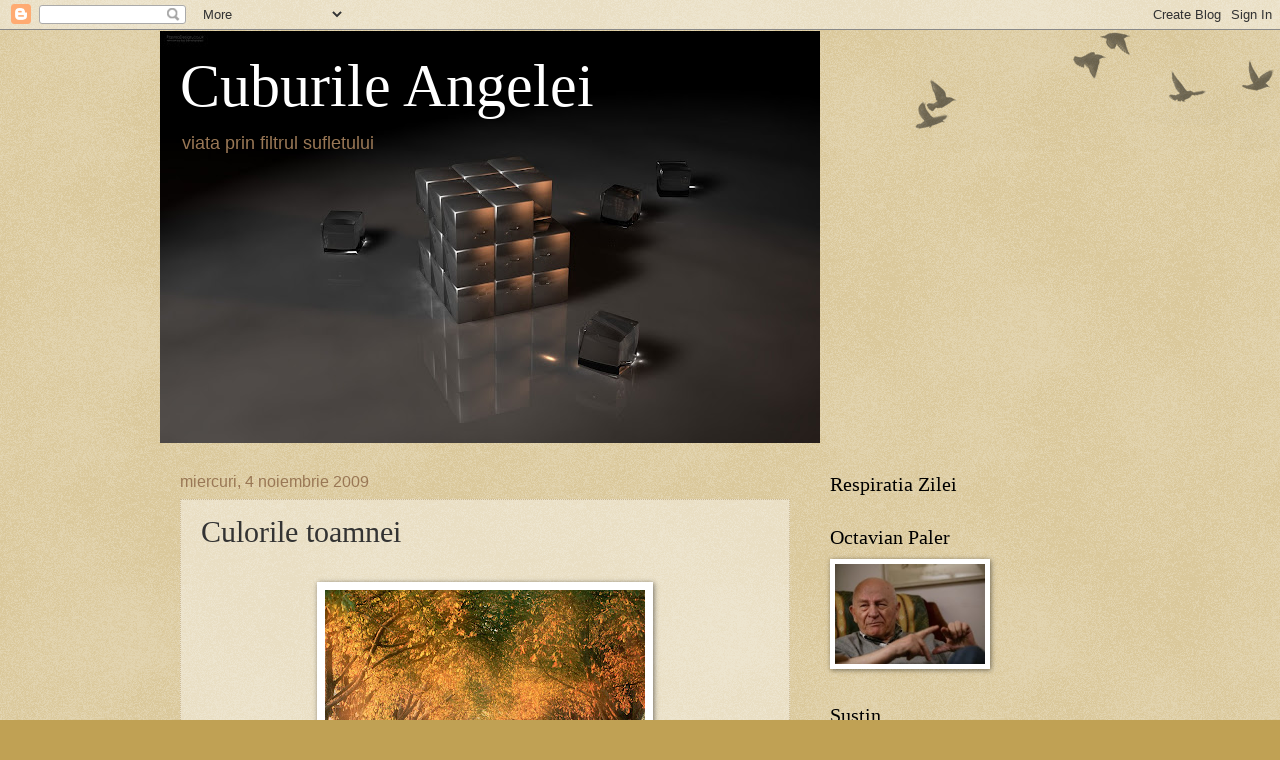

--- FILE ---
content_type: text/html; charset=UTF-8
request_url: https://cuburileangelei.blogspot.com/2009/11/culorile-toamnei.html?showComment=1257399511888
body_size: 19897
content:
<!DOCTYPE html>
<html class='v2' dir='ltr' lang='ro'>
<head>
<link href='https://www.blogger.com/static/v1/widgets/335934321-css_bundle_v2.css' rel='stylesheet' type='text/css'/>
<meta content='width=1100' name='viewport'/>
<meta content='text/html; charset=UTF-8' http-equiv='Content-Type'/>
<meta content='blogger' name='generator'/>
<link href='https://cuburileangelei.blogspot.com/favicon.ico' rel='icon' type='image/x-icon'/>
<link href='http://cuburileangelei.blogspot.com/2009/11/culorile-toamnei.html' rel='canonical'/>
<link rel="alternate" type="application/atom+xml" title="Cuburile Angelei - Atom" href="https://cuburileangelei.blogspot.com/feeds/posts/default" />
<link rel="alternate" type="application/rss+xml" title="Cuburile Angelei - RSS" href="https://cuburileangelei.blogspot.com/feeds/posts/default?alt=rss" />
<link rel="service.post" type="application/atom+xml" title="Cuburile Angelei - Atom" href="https://www.blogger.com/feeds/5927084630545641712/posts/default" />

<link rel="alternate" type="application/atom+xml" title="Cuburile Angelei - Atom" href="https://cuburileangelei.blogspot.com/feeds/6899161691805966726/comments/default" />
<!--Can't find substitution for tag [blog.ieCssRetrofitLinks]-->
<link href='https://blogger.googleusercontent.com/img/b/R29vZ2xl/AVvXsEhNffqJwGNx3_4HTkM6ysrvdZJwPOSpNimS8PKmf2N8vI6fEX8BHKnvhicPvLhvUz1TrcmChWcnLq_crwaYNMB-gxQLeDysB6EkCXyBA-viqrB8_gUIpnN3nUxhXssHC5ixbF27cPGv6Ws/s320/Autumn+Road,+Cognac+Region,+France.jpg' rel='image_src'/>
<meta content='http://cuburileangelei.blogspot.com/2009/11/culorile-toamnei.html' property='og:url'/>
<meta content='Culorile toamnei' property='og:title'/>
<meta content='Culorile toamnei sunt reflectari cromatice ale sentimentelor. Natura face parte din viata noastra, indiferent ca realizam sau nu acest lucru...' property='og:description'/>
<meta content='https://blogger.googleusercontent.com/img/b/R29vZ2xl/AVvXsEhNffqJwGNx3_4HTkM6ysrvdZJwPOSpNimS8PKmf2N8vI6fEX8BHKnvhicPvLhvUz1TrcmChWcnLq_crwaYNMB-gxQLeDysB6EkCXyBA-viqrB8_gUIpnN3nUxhXssHC5ixbF27cPGv6Ws/w1200-h630-p-k-no-nu/Autumn+Road,+Cognac+Region,+France.jpg' property='og:image'/>
<title>Cuburile Angelei: Culorile toamnei</title>
<style id='page-skin-1' type='text/css'><!--
/*
-----------------------------------------------
Blogger Template Style
Name:     Watermark
Designer: Blogger
URL:      www.blogger.com
----------------------------------------------- */
/* Use this with templates/1ktemplate-*.html */
/* Content
----------------------------------------------- */
body {
font: normal normal 14px Arial, Tahoma, Helvetica, FreeSans, sans-serif;
color: #333333;
background: #c0a154 url(https://resources.blogblog.com/blogblog/data/1kt/watermark/body_background_birds.png) repeat scroll top left;
}
html body .content-outer {
min-width: 0;
max-width: 100%;
width: 100%;
}
.content-outer {
font-size: 92%;
}
a:link {
text-decoration:none;
color: #cc3300;
}
a:visited {
text-decoration:none;
color: #993322;
}
a:hover {
text-decoration:underline;
color: #ff3300;
}
.body-fauxcolumns .cap-top {
margin-top: 30px;
background: transparent url(https://resources.blogblog.com/blogblog/data/1kt/watermark/body_overlay_birds.png) no-repeat scroll top right;
height: 121px;
}
.content-inner {
padding: 0;
}
/* Header
----------------------------------------------- */
.header-inner .Header .titlewrapper,
.header-inner .Header .descriptionwrapper {
padding-left: 20px;
padding-right: 20px;
}
.Header h1 {
font: normal normal 60px Georgia, Utopia, 'Palatino Linotype', Palatino, serif;
color: #ffffff;
text-shadow: 2px 2px rgba(0, 0, 0, .1);
}
.Header h1 a {
color: #ffffff;
}
.Header .description {
font-size: 140%;
color: #997755;
}
/* Tabs
----------------------------------------------- */
.tabs-inner .section {
margin: 0 20px;
}
.tabs-inner .PageList, .tabs-inner .LinkList, .tabs-inner .Labels {
margin-left: -11px;
margin-right: -11px;
background-color: transparent;
border-top: 0 solid #ffffff;
border-bottom: 0 solid #ffffff;
-moz-box-shadow: 0 0 0 rgba(0, 0, 0, .3);
-webkit-box-shadow: 0 0 0 rgba(0, 0, 0, .3);
-goog-ms-box-shadow: 0 0 0 rgba(0, 0, 0, .3);
box-shadow: 0 0 0 rgba(0, 0, 0, .3);
}
.tabs-inner .PageList .widget-content,
.tabs-inner .LinkList .widget-content,
.tabs-inner .Labels .widget-content {
margin: -3px -11px;
background: transparent none  no-repeat scroll right;
}
.tabs-inner .widget ul {
padding: 2px 25px;
max-height: 34px;
background: transparent none no-repeat scroll left;
}
.tabs-inner .widget li {
border: none;
}
.tabs-inner .widget li a {
display: inline-block;
padding: .25em 1em;
font: normal normal 20px Georgia, Utopia, 'Palatino Linotype', Palatino, serif;
color: #cc3300;
border-right: 1px solid #c0a154;
}
.tabs-inner .widget li:first-child a {
border-left: 1px solid #c0a154;
}
.tabs-inner .widget li.selected a, .tabs-inner .widget li a:hover {
color: #000000;
}
/* Headings
----------------------------------------------- */
h2 {
font: normal normal 20px Georgia, Utopia, 'Palatino Linotype', Palatino, serif;
color: #000000;
margin: 0 0 .5em;
}
h2.date-header {
font: normal normal 16px Arial, Tahoma, Helvetica, FreeSans, sans-serif;
color: #997755;
}
/* Main
----------------------------------------------- */
.main-inner .column-center-inner,
.main-inner .column-left-inner,
.main-inner .column-right-inner {
padding: 0 5px;
}
.main-outer {
margin-top: 0;
background: transparent none no-repeat scroll top left;
}
.main-inner {
padding-top: 30px;
}
.main-cap-top {
position: relative;
}
.main-cap-top .cap-right {
position: absolute;
height: 0;
width: 100%;
bottom: 0;
background: transparent none repeat-x scroll bottom center;
}
.main-cap-top .cap-left {
position: absolute;
height: 245px;
width: 280px;
right: 0;
bottom: 0;
background: transparent none no-repeat scroll bottom left;
}
/* Posts
----------------------------------------------- */
.post-outer {
padding: 15px 20px;
margin: 0 0 25px;
background: transparent url(https://resources.blogblog.com/blogblog/data/1kt/watermark/post_background_birds.png) repeat scroll top left;
_background-image: none;
border: dotted 1px #ccbb99;
-moz-box-shadow: 0 0 0 rgba(0, 0, 0, .1);
-webkit-box-shadow: 0 0 0 rgba(0, 0, 0, .1);
-goog-ms-box-shadow: 0 0 0 rgba(0, 0, 0, .1);
box-shadow: 0 0 0 rgba(0, 0, 0, .1);
}
h3.post-title {
font: normal normal 30px Georgia, Utopia, 'Palatino Linotype', Palatino, serif;
margin: 0;
}
.comments h4 {
font: normal normal 30px Georgia, Utopia, 'Palatino Linotype', Palatino, serif;
margin: 1em 0 0;
}
.post-body {
font-size: 105%;
line-height: 1.5;
position: relative;
}
.post-header {
margin: 0 0 1em;
color: #997755;
}
.post-footer {
margin: 10px 0 0;
padding: 10px 0 0;
color: #997755;
border-top: dashed 1px #777777;
}
#blog-pager {
font-size: 140%
}
#comments .comment-author {
padding-top: 1.5em;
border-top: dashed 1px #777777;
background-position: 0 1.5em;
}
#comments .comment-author:first-child {
padding-top: 0;
border-top: none;
}
.avatar-image-container {
margin: .2em 0 0;
}
/* Comments
----------------------------------------------- */
.comments .comments-content .icon.blog-author {
background-repeat: no-repeat;
background-image: url([data-uri]);
}
.comments .comments-content .loadmore a {
border-top: 1px solid #777777;
border-bottom: 1px solid #777777;
}
.comments .continue {
border-top: 2px solid #777777;
}
/* Widgets
----------------------------------------------- */
.widget ul, .widget #ArchiveList ul.flat {
padding: 0;
list-style: none;
}
.widget ul li, .widget #ArchiveList ul.flat li {
padding: .35em 0;
text-indent: 0;
border-top: dashed 1px #777777;
}
.widget ul li:first-child, .widget #ArchiveList ul.flat li:first-child {
border-top: none;
}
.widget .post-body ul {
list-style: disc;
}
.widget .post-body ul li {
border: none;
}
.widget .zippy {
color: #777777;
}
.post-body img, .post-body .tr-caption-container, .Profile img, .Image img,
.BlogList .item-thumbnail img {
padding: 5px;
background: #fff;
-moz-box-shadow: 1px 1px 5px rgba(0, 0, 0, .5);
-webkit-box-shadow: 1px 1px 5px rgba(0, 0, 0, .5);
-goog-ms-box-shadow: 1px 1px 5px rgba(0, 0, 0, .5);
box-shadow: 1px 1px 5px rgba(0, 0, 0, .5);
}
.post-body img, .post-body .tr-caption-container {
padding: 8px;
}
.post-body .tr-caption-container {
color: #333333;
}
.post-body .tr-caption-container img {
padding: 0;
background: transparent;
border: none;
-moz-box-shadow: 0 0 0 rgba(0, 0, 0, .1);
-webkit-box-shadow: 0 0 0 rgba(0, 0, 0, .1);
-goog-ms-box-shadow: 0 0 0 rgba(0, 0, 0, .1);
box-shadow: 0 0 0 rgba(0, 0, 0, .1);
}
/* Footer
----------------------------------------------- */
.footer-outer {
color:#ccbb99;
background: #330000 url(https://resources.blogblog.com/blogblog/data/1kt/watermark/body_background_navigator.png) repeat scroll top left;
}
.footer-outer a {
color: #ff7755;
}
.footer-outer a:visited {
color: #dd5533;
}
.footer-outer a:hover {
color: #ff9977;
}
.footer-outer .widget h2 {
color: #eeddbb;
}
/* Mobile
----------------------------------------------- */
body.mobile  {
background-size: 100% auto;
}
.mobile .body-fauxcolumn-outer {
background: transparent none repeat scroll top left;
}
html .mobile .mobile-date-outer {
border-bottom: none;
background: transparent url(https://resources.blogblog.com/blogblog/data/1kt/watermark/post_background_birds.png) repeat scroll top left;
_background-image: none;
margin-bottom: 10px;
}
.mobile .main-inner .date-outer {
padding: 0;
}
.mobile .main-inner .date-header {
margin: 10px;
}
.mobile .main-cap-top {
z-index: -1;
}
.mobile .content-outer {
font-size: 100%;
}
.mobile .post-outer {
padding: 10px;
}
.mobile .main-cap-top .cap-left {
background: transparent none no-repeat scroll bottom left;
}
.mobile .body-fauxcolumns .cap-top {
margin: 0;
}
.mobile-link-button {
background: transparent url(https://resources.blogblog.com/blogblog/data/1kt/watermark/post_background_birds.png) repeat scroll top left;
}
.mobile-link-button a:link, .mobile-link-button a:visited {
color: #cc3300;
}
.mobile-index-date .date-header {
color: #997755;
}
.mobile-index-contents {
color: #333333;
}
.mobile .tabs-inner .section {
margin: 0;
}
.mobile .tabs-inner .PageList {
margin-left: 0;
margin-right: 0;
}
.mobile .tabs-inner .PageList .widget-content {
margin: 0;
color: #000000;
background: transparent url(https://resources.blogblog.com/blogblog/data/1kt/watermark/post_background_birds.png) repeat scroll top left;
}
.mobile .tabs-inner .PageList .widget-content .pagelist-arrow {
border-left: 1px solid #c0a154;
}

--></style>
<style id='template-skin-1' type='text/css'><!--
body {
min-width: 960px;
}
.content-outer, .content-fauxcolumn-outer, .region-inner {
min-width: 960px;
max-width: 960px;
_width: 960px;
}
.main-inner .columns {
padding-left: 0;
padding-right: 310px;
}
.main-inner .fauxcolumn-center-outer {
left: 0;
right: 310px;
/* IE6 does not respect left and right together */
_width: expression(this.parentNode.offsetWidth -
parseInt("0") -
parseInt("310px") + 'px');
}
.main-inner .fauxcolumn-left-outer {
width: 0;
}
.main-inner .fauxcolumn-right-outer {
width: 310px;
}
.main-inner .column-left-outer {
width: 0;
right: 100%;
margin-left: -0;
}
.main-inner .column-right-outer {
width: 310px;
margin-right: -310px;
}
#layout {
min-width: 0;
}
#layout .content-outer {
min-width: 0;
width: 800px;
}
#layout .region-inner {
min-width: 0;
width: auto;
}
body#layout div.add_widget {
padding: 8px;
}
body#layout div.add_widget a {
margin-left: 32px;
}
--></style>
<link href='https://www.blogger.com/dyn-css/authorization.css?targetBlogID=5927084630545641712&amp;zx=f98b52a6-a651-4ea1-8c06-d4417adc4ddd' media='none' onload='if(media!=&#39;all&#39;)media=&#39;all&#39;' rel='stylesheet'/><noscript><link href='https://www.blogger.com/dyn-css/authorization.css?targetBlogID=5927084630545641712&amp;zx=f98b52a6-a651-4ea1-8c06-d4417adc4ddd' rel='stylesheet'/></noscript>
<meta name='google-adsense-platform-account' content='ca-host-pub-1556223355139109'/>
<meta name='google-adsense-platform-domain' content='blogspot.com'/>

</head>
<body class='loading variant-birds'>
<div class='navbar section' id='navbar' name='Navbar'><div class='widget Navbar' data-version='1' id='Navbar1'><script type="text/javascript">
    function setAttributeOnload(object, attribute, val) {
      if(window.addEventListener) {
        window.addEventListener('load',
          function(){ object[attribute] = val; }, false);
      } else {
        window.attachEvent('onload', function(){ object[attribute] = val; });
      }
    }
  </script>
<div id="navbar-iframe-container"></div>
<script type="text/javascript" src="https://apis.google.com/js/platform.js"></script>
<script type="text/javascript">
      gapi.load("gapi.iframes:gapi.iframes.style.bubble", function() {
        if (gapi.iframes && gapi.iframes.getContext) {
          gapi.iframes.getContext().openChild({
              url: 'https://www.blogger.com/navbar/5927084630545641712?po\x3d6899161691805966726\x26origin\x3dhttps://cuburileangelei.blogspot.com',
              where: document.getElementById("navbar-iframe-container"),
              id: "navbar-iframe"
          });
        }
      });
    </script><script type="text/javascript">
(function() {
var script = document.createElement('script');
script.type = 'text/javascript';
script.src = '//pagead2.googlesyndication.com/pagead/js/google_top_exp.js';
var head = document.getElementsByTagName('head')[0];
if (head) {
head.appendChild(script);
}})();
</script>
</div></div>
<div class='body-fauxcolumns'>
<div class='fauxcolumn-outer body-fauxcolumn-outer'>
<div class='cap-top'>
<div class='cap-left'></div>
<div class='cap-right'></div>
</div>
<div class='fauxborder-left'>
<div class='fauxborder-right'></div>
<div class='fauxcolumn-inner'>
</div>
</div>
<div class='cap-bottom'>
<div class='cap-left'></div>
<div class='cap-right'></div>
</div>
</div>
</div>
<div class='content'>
<div class='content-fauxcolumns'>
<div class='fauxcolumn-outer content-fauxcolumn-outer'>
<div class='cap-top'>
<div class='cap-left'></div>
<div class='cap-right'></div>
</div>
<div class='fauxborder-left'>
<div class='fauxborder-right'></div>
<div class='fauxcolumn-inner'>
</div>
</div>
<div class='cap-bottom'>
<div class='cap-left'></div>
<div class='cap-right'></div>
</div>
</div>
</div>
<div class='content-outer'>
<div class='content-cap-top cap-top'>
<div class='cap-left'></div>
<div class='cap-right'></div>
</div>
<div class='fauxborder-left content-fauxborder-left'>
<div class='fauxborder-right content-fauxborder-right'></div>
<div class='content-inner'>
<header>
<div class='header-outer'>
<div class='header-cap-top cap-top'>
<div class='cap-left'></div>
<div class='cap-right'></div>
</div>
<div class='fauxborder-left header-fauxborder-left'>
<div class='fauxborder-right header-fauxborder-right'></div>
<div class='region-inner header-inner'>
<div class='header section' id='header' name='Antet'><div class='widget Header' data-version='1' id='Header1'>
<div id="header-inner" style="background-image: url(&quot;//3.bp.blogspot.com/_Ja5ah1kkqu8/SdB3J-HBmYI/AAAAAAAAAHw/UOL90R-7PLQ/S660/Wallpaper_+(29).jpg&quot;); background-position: left; min-height: 413px; _height: 413px; background-repeat: no-repeat; ">
<div class='titlewrapper' style='background: transparent'>
<h1 class='title' style='background: transparent; border-width: 0px'>
<a href='https://cuburileangelei.blogspot.com/'>
Cuburile Angelei
</a>
</h1>
</div>
<div class='descriptionwrapper'>
<p class='description'><span>viata prin filtrul sufletului</span></p>
</div>
</div>
</div></div>
</div>
</div>
<div class='header-cap-bottom cap-bottom'>
<div class='cap-left'></div>
<div class='cap-right'></div>
</div>
</div>
</header>
<div class='tabs-outer'>
<div class='tabs-cap-top cap-top'>
<div class='cap-left'></div>
<div class='cap-right'></div>
</div>
<div class='fauxborder-left tabs-fauxborder-left'>
<div class='fauxborder-right tabs-fauxborder-right'></div>
<div class='region-inner tabs-inner'>
<div class='tabs no-items section' id='crosscol' name='Coloana transversală'></div>
<div class='tabs no-items section' id='crosscol-overflow' name='Cross-Column 2'></div>
</div>
</div>
<div class='tabs-cap-bottom cap-bottom'>
<div class='cap-left'></div>
<div class='cap-right'></div>
</div>
</div>
<div class='main-outer'>
<div class='main-cap-top cap-top'>
<div class='cap-left'></div>
<div class='cap-right'></div>
</div>
<div class='fauxborder-left main-fauxborder-left'>
<div class='fauxborder-right main-fauxborder-right'></div>
<div class='region-inner main-inner'>
<div class='columns fauxcolumns'>
<div class='fauxcolumn-outer fauxcolumn-center-outer'>
<div class='cap-top'>
<div class='cap-left'></div>
<div class='cap-right'></div>
</div>
<div class='fauxborder-left'>
<div class='fauxborder-right'></div>
<div class='fauxcolumn-inner'>
</div>
</div>
<div class='cap-bottom'>
<div class='cap-left'></div>
<div class='cap-right'></div>
</div>
</div>
<div class='fauxcolumn-outer fauxcolumn-left-outer'>
<div class='cap-top'>
<div class='cap-left'></div>
<div class='cap-right'></div>
</div>
<div class='fauxborder-left'>
<div class='fauxborder-right'></div>
<div class='fauxcolumn-inner'>
</div>
</div>
<div class='cap-bottom'>
<div class='cap-left'></div>
<div class='cap-right'></div>
</div>
</div>
<div class='fauxcolumn-outer fauxcolumn-right-outer'>
<div class='cap-top'>
<div class='cap-left'></div>
<div class='cap-right'></div>
</div>
<div class='fauxborder-left'>
<div class='fauxborder-right'></div>
<div class='fauxcolumn-inner'>
</div>
</div>
<div class='cap-bottom'>
<div class='cap-left'></div>
<div class='cap-right'></div>
</div>
</div>
<!-- corrects IE6 width calculation -->
<div class='columns-inner'>
<div class='column-center-outer'>
<div class='column-center-inner'>
<div class='main section' id='main' name='Număr de telefon principal'><div class='widget Blog' data-version='1' id='Blog1'>
<div class='blog-posts hfeed'>

          <div class="date-outer">
        
<h2 class='date-header'><span>miercuri, 4 noiembrie 2009</span></h2>

          <div class="date-posts">
        
<div class='post-outer'>
<div class='post hentry uncustomized-post-template' itemprop='blogPost' itemscope='itemscope' itemtype='http://schema.org/BlogPosting'>
<meta content='https://blogger.googleusercontent.com/img/b/R29vZ2xl/AVvXsEhNffqJwGNx3_4HTkM6ysrvdZJwPOSpNimS8PKmf2N8vI6fEX8BHKnvhicPvLhvUz1TrcmChWcnLq_crwaYNMB-gxQLeDysB6EkCXyBA-viqrB8_gUIpnN3nUxhXssHC5ixbF27cPGv6Ws/s320/Autumn+Road,+Cognac+Region,+France.jpg' itemprop='image_url'/>
<meta content='5927084630545641712' itemprop='blogId'/>
<meta content='6899161691805966726' itemprop='postId'/>
<a name='6899161691805966726'></a>
<h3 class='post-title entry-title' itemprop='name'>
Culorile toamnei
</h3>
<div class='post-header'>
<div class='post-header-line-1'></div>
</div>
<div class='post-body entry-content' id='post-body-6899161691805966726' itemprop='description articleBody'>
<br><a href="https://blogger.googleusercontent.com/img/b/R29vZ2xl/AVvXsEhNffqJwGNx3_4HTkM6ysrvdZJwPOSpNimS8PKmf2N8vI6fEX8BHKnvhicPvLhvUz1TrcmChWcnLq_crwaYNMB-gxQLeDysB6EkCXyBA-viqrB8_gUIpnN3nUxhXssHC5ixbF27cPGv6Ws/s1600-h/drum.jpg" onblur="try {parent.deselectBloggerImageGracefully();} catch(e) {}"><img alt="" border="0" id="BLOGGER_PHOTO_ID_5400278008291303714" src="https://blogger.googleusercontent.com/img/b/R29vZ2xl/AVvXsEhNffqJwGNx3_4HTkM6ysrvdZJwPOSpNimS8PKmf2N8vI6fEX8BHKnvhicPvLhvUz1TrcmChWcnLq_crwaYNMB-gxQLeDysB6EkCXyBA-viqrB8_gUIpnN3nUxhXssHC5ixbF27cPGv6Ws/s320/Autumn+Road,+Cognac+Region,+France.jpg" style="display:block; margin:0px auto 10px; text-align:center;cursor:pointer; cursor:hand;width: 320px; height: 240px;" /></a><br />Culorile toamnei sunt reflectari cromatice ale sentimentelor. <br />Natura face parte din viata noastra, <br />indiferent ca realizam sau nu acest lucru.<br />Astazi, ochii mei s-au bucurat. <br />Mi-am oferit ragazul de a privi in jur, amintindu-mi ca orice dar, <br />daca nu stii sa il pretuiesti la timp, mai tarziu se duce.<br />Copacii, ca si oamenii, au fiecare alta poveste. <br />Primii o traiesc în tacere, <br />daruindu-ne prin culori intelepciunea fiecarui anotimp. <br />Noi, oamenii, nu numai ca nu ne mai facem timp sa-i privim, <br />dar ne-am obisnuit sa vorbim - uneori prea mult, <br />chiar si atunci cand ochii pricep mult mai bine.
<div style='clear: both;'></div>
</div>
<div class='post-footer'>
<div class='post-footer-line post-footer-line-1'>
<span class='post-author vcard'>
Publicat de
<span class='fn' itemprop='author' itemscope='itemscope' itemtype='http://schema.org/Person'>
<meta content='https://www.blogger.com/profile/16356658095395194033' itemprop='url'/>
<a class='g-profile' href='https://www.blogger.com/profile/16356658095395194033' rel='author' title='author profile'>
<span itemprop='name'>Angela Ribus</span>
</a>
</span>
</span>
<span class='post-timestamp'>
la
<meta content='http://cuburileangelei.blogspot.com/2009/11/culorile-toamnei.html' itemprop='url'/>
<a class='timestamp-link' href='https://cuburileangelei.blogspot.com/2009/11/culorile-toamnei.html' rel='bookmark' title='permanent link'><abbr class='published' itemprop='datePublished' title='2009-11-04T17:49:00+02:00'>17:49</abbr></a>
</span>
<span class='post-comment-link'>
</span>
<span class='post-icons'>
<span class='item-control blog-admin pid-286938632'>
<a href='https://www.blogger.com/post-edit.g?blogID=5927084630545641712&postID=6899161691805966726&from=pencil' title='Editați postarea'>
<img alt='' class='icon-action' height='18' src='https://resources.blogblog.com/img/icon18_edit_allbkg.gif' width='18'/>
</a>
</span>
</span>
<div class='post-share-buttons goog-inline-block'>
</div>
</div>
<div class='post-footer-line post-footer-line-2'>
<span class='post-labels'>
</span>
</div>
<div class='post-footer-line post-footer-line-3'>
<span class='post-location'>
</span>
</div>
</div>
</div>
<div class='comments' id='comments'>
<a name='comments'></a>
<h4>22 de comentarii:</h4>
<div id='Blog1_comments-block-wrapper'>
<dl class='avatar-comment-indent' id='comments-block'>
<dt class='comment-author ' id='c8632496303312052199'>
<a name='c8632496303312052199'></a>
<div class="avatar-image-container vcard"><span dir="ltr"><a href="https://www.blogger.com/profile/05873475058299790134" target="" rel="nofollow" onclick="" class="avatar-hovercard" id="av-8632496303312052199-05873475058299790134"><img src="https://resources.blogblog.com/img/blank.gif" width="35" height="35" class="delayLoad" style="display: none;" longdesc="//1.bp.blogspot.com/_zCz9W59JznY/Sh1vC-g26RI/AAAAAAAAAAs/wQCS5YZ9P1c/S45-s35/Picture%2B142%2Brefacuta.jpg" alt="" title="Evergreen">

<noscript><img src="//1.bp.blogspot.com/_zCz9W59JznY/Sh1vC-g26RI/AAAAAAAAAAs/wQCS5YZ9P1c/S45-s35/Picture%2B142%2Brefacuta.jpg" width="35" height="35" class="photo" alt=""></noscript></a></span></div>
<a href='https://www.blogger.com/profile/05873475058299790134' rel='nofollow'>Evergreen</a>
spunea...
</dt>
<dd class='comment-body' id='Blog1_cmt-8632496303312052199'>
<p>
adevar graiesti :)<br /><br />copacii spun atat de multe...
</p>
</dd>
<dd class='comment-footer'>
<span class='comment-timestamp'>
<a href='https://cuburileangelei.blogspot.com/2009/11/culorile-toamnei.html?showComment=1257355531791#c8632496303312052199' title='comment permalink'>
4 noiembrie 2009 la 19:25
</a>
<span class='item-control blog-admin pid-1402670229'>
<a class='comment-delete' href='https://www.blogger.com/comment/delete/5927084630545641712/8632496303312052199' title='Ștergeți comentariul'>
<img src='https://resources.blogblog.com/img/icon_delete13.gif'/>
</a>
</span>
</span>
</dd>
<dt class='comment-author blog-author' id='c3304423094197250425'>
<a name='c3304423094197250425'></a>
<div class="avatar-image-container vcard"><span dir="ltr"><a href="https://www.blogger.com/profile/16356658095395194033" target="" rel="nofollow" onclick="" class="avatar-hovercard" id="av-3304423094197250425-16356658095395194033"><img src="https://resources.blogblog.com/img/blank.gif" width="35" height="35" class="delayLoad" style="display: none;" longdesc="//1.bp.blogspot.com/_Ja5ah1kkqu8/Snk22-0G5vI/AAAAAAAAAX8/95krgxIRMVc/S45-s35/ziua%2Bpresei%2Btuca%2B(6).jpg" alt="" title="Angela Ribus">

<noscript><img src="//1.bp.blogspot.com/_Ja5ah1kkqu8/Snk22-0G5vI/AAAAAAAAAX8/95krgxIRMVc/S45-s35/ziua%2Bpresei%2Btuca%2B(6).jpg" width="35" height="35" class="photo" alt=""></noscript></a></span></div>
<a href='https://www.blogger.com/profile/16356658095395194033' rel='nofollow'>Angela Ribus</a>
spunea...
</dt>
<dd class='comment-body' id='Blog1_cmt-3304423094197250425'>
<p>
Evergreen. ...Si iar mi-am amintit ca as fi vrut sa fiu copac. <br />Mesteacan.
</p>
</dd>
<dd class='comment-footer'>
<span class='comment-timestamp'>
<a href='https://cuburileangelei.blogspot.com/2009/11/culorile-toamnei.html?showComment=1257356802790#c3304423094197250425' title='comment permalink'>
4 noiembrie 2009 la 19:46
</a>
<span class='item-control blog-admin pid-286938632'>
<a class='comment-delete' href='https://www.blogger.com/comment/delete/5927084630545641712/3304423094197250425' title='Ștergeți comentariul'>
<img src='https://resources.blogblog.com/img/icon_delete13.gif'/>
</a>
</span>
</span>
</dd>
<dt class='comment-author ' id='c1693687587834237883'>
<a name='c1693687587834237883'></a>
<div class="avatar-image-container vcard"><span dir="ltr"><a href="https://www.blogger.com/profile/07588560835553021939" target="" rel="nofollow" onclick="" class="avatar-hovercard" id="av-1693687587834237883-07588560835553021939"><img src="https://resources.blogblog.com/img/blank.gif" width="35" height="35" class="delayLoad" style="display: none;" longdesc="//blogger.googleusercontent.com/img/b/R29vZ2xl/AVvXsEjskeDBqow-GP3-1mBycIJhtILwQUSUoW3YZ3Olx6UkHD_WexaNNosJEbiabvyvGIaXEANEcCejgk2kf5-yBWbM7YTLqxDbypX-DMsvhCUNFeSknZOnVGmi83G6_TsZPw/s45-c/mediterraneo+sketch+1+orig.jpg" alt="" title="Ana Thomas">

<noscript><img src="//blogger.googleusercontent.com/img/b/R29vZ2xl/AVvXsEjskeDBqow-GP3-1mBycIJhtILwQUSUoW3YZ3Olx6UkHD_WexaNNosJEbiabvyvGIaXEANEcCejgk2kf5-yBWbM7YTLqxDbypX-DMsvhCUNFeSknZOnVGmi83G6_TsZPw/s45-c/mediterraneo+sketch+1+orig.jpg" width="35" height="35" class="photo" alt=""></noscript></a></span></div>
<a href='https://www.blogger.com/profile/07588560835553021939' rel='nofollow'>Ana Thomas</a>
spunea...
</dt>
<dd class='comment-body' id='Blog1_cmt-1693687587834237883'>
<p>
&quot;Tacere... e toamna in cetate...<br />Ploua... si numai ploaia da cuvant-<br />E pace de plumb, e vant si pe vant<br />Grabite trec frunze liberate.<br />...........................<br /><br />Da drumu, e toamna in cetate-<br />Intreg pamantul pare un mormant...<br />Ploua... si peste targ, duse de vant,<br />Grabite, trec frunze liberate.&quot;<br /><br />Bun regasit, Angela draga!<br />Cand am inceput sa citesc postare ta...gandul m-a dus versurile lui Bacovia!Este una din poeziile mele preferate...<br />Gand bun, draga mea!<br />Bucura-te de toamna!
</p>
</dd>
<dd class='comment-footer'>
<span class='comment-timestamp'>
<a href='https://cuburileangelei.blogspot.com/2009/11/culorile-toamnei.html?showComment=1257359809890#c1693687587834237883' title='comment permalink'>
4 noiembrie 2009 la 20:36
</a>
<span class='item-control blog-admin pid-1765176253'>
<a class='comment-delete' href='https://www.blogger.com/comment/delete/5927084630545641712/1693687587834237883' title='Ștergeți comentariul'>
<img src='https://resources.blogblog.com/img/icon_delete13.gif'/>
</a>
</span>
</span>
</dd>
<dt class='comment-author blog-author' id='c5099118682845833106'>
<a name='c5099118682845833106'></a>
<div class="avatar-image-container vcard"><span dir="ltr"><a href="https://www.blogger.com/profile/16356658095395194033" target="" rel="nofollow" onclick="" class="avatar-hovercard" id="av-5099118682845833106-16356658095395194033"><img src="https://resources.blogblog.com/img/blank.gif" width="35" height="35" class="delayLoad" style="display: none;" longdesc="//1.bp.blogspot.com/_Ja5ah1kkqu8/Snk22-0G5vI/AAAAAAAAAX8/95krgxIRMVc/S45-s35/ziua%2Bpresei%2Btuca%2B(6).jpg" alt="" title="Angela Ribus">

<noscript><img src="//1.bp.blogspot.com/_Ja5ah1kkqu8/Snk22-0G5vI/AAAAAAAAAX8/95krgxIRMVc/S45-s35/ziua%2Bpresei%2Btuca%2B(6).jpg" width="35" height="35" class="photo" alt=""></noscript></a></span></div>
<a href='https://www.blogger.com/profile/16356658095395194033' rel='nofollow'>Angela Ribus</a>
spunea...
</dt>
<dd class='comment-body' id='Blog1_cmt-5099118682845833106'>
<p>
Tartoras. Bine ai revenit! <br />Ma bucura poezia lui Bacovia. <br />Iti multumesc si pentru gandul bun. <br />Sa-ti fie bine, suflete.
</p>
</dd>
<dd class='comment-footer'>
<span class='comment-timestamp'>
<a href='https://cuburileangelei.blogspot.com/2009/11/culorile-toamnei.html?showComment=1257360113255#c5099118682845833106' title='comment permalink'>
4 noiembrie 2009 la 20:41
</a>
<span class='item-control blog-admin pid-286938632'>
<a class='comment-delete' href='https://www.blogger.com/comment/delete/5927084630545641712/5099118682845833106' title='Ștergeți comentariul'>
<img src='https://resources.blogblog.com/img/icon_delete13.gif'/>
</a>
</span>
</span>
</dd>
<dt class='comment-author ' id='c6439526863669048621'>
<a name='c6439526863669048621'></a>
<div class="avatar-image-container vcard"><span dir="ltr"><a href="https://www.blogger.com/profile/05400197076584211059" target="" rel="nofollow" onclick="" class="avatar-hovercard" id="av-6439526863669048621-05400197076584211059"><img src="https://resources.blogblog.com/img/blank.gif" width="35" height="35" class="delayLoad" style="display: none;" longdesc="//3.bp.blogspot.com/_ClqnG54vnz8/TBXBNcfKAgI/AAAAAAAAAAk/GXDJTuvNhOM/S45-s35/Picture%2B063.jpg" alt="" title="Ileana">

<noscript><img src="//3.bp.blogspot.com/_ClqnG54vnz8/TBXBNcfKAgI/AAAAAAAAAAk/GXDJTuvNhOM/S45-s35/Picture%2B063.jpg" width="35" height="35" class="photo" alt=""></noscript></a></span></div>
<a href='https://www.blogger.com/profile/05400197076584211059' rel='nofollow'>Ileana</a>
spunea...
</dt>
<dd class='comment-body' id='Blog1_cmt-6439526863669048621'>
<p>
Coincidenta, Angela, si eu as fi vrut sa fiu un copac. Unul mare si umbros...
</p>
</dd>
<dd class='comment-footer'>
<span class='comment-timestamp'>
<a href='https://cuburileangelei.blogspot.com/2009/11/culorile-toamnei.html?showComment=1257396238010#c6439526863669048621' title='comment permalink'>
5 noiembrie 2009 la 06:43
</a>
<span class='item-control blog-admin pid-1610965967'>
<a class='comment-delete' href='https://www.blogger.com/comment/delete/5927084630545641712/6439526863669048621' title='Ștergeți comentariul'>
<img src='https://resources.blogblog.com/img/icon_delete13.gif'/>
</a>
</span>
</span>
</dd>
<dt class='comment-author ' id='c2260980064140958792'>
<a name='c2260980064140958792'></a>
<div class="avatar-image-container avatar-stock"><span dir="ltr"><a href="https://www.blogger.com/profile/09361244919602602191" target="" rel="nofollow" onclick="" class="avatar-hovercard" id="av-2260980064140958792-09361244919602602191"><img src="//www.blogger.com/img/blogger_logo_round_35.png" width="35" height="35" alt="" title="Lisandru Cristian">

</a></span></div>
<a href='https://www.blogger.com/profile/09361244919602602191' rel='nofollow'>Lisandru Cristian</a>
spunea...
</dt>
<dd class='comment-body' id='Blog1_cmt-2260980064140958792'>
<p>
&quot;Mi-am oferit ragazul de a privi in jur, amintindu-mi ca orice dar,<br />daca nu stii sa il pretuiesti la timp, mai tarziu se duce&quot; - aşa este, trebuie să ne facem timp pentru a privi cu mare atenţie tot ceea ce se întâmplă în jurul nostru...
</p>
</dd>
<dd class='comment-footer'>
<span class='comment-timestamp'>
<a href='https://cuburileangelei.blogspot.com/2009/11/culorile-toamnei.html?showComment=1257399511888#c2260980064140958792' title='comment permalink'>
5 noiembrie 2009 la 07:38
</a>
<span class='item-control blog-admin pid-2076291595'>
<a class='comment-delete' href='https://www.blogger.com/comment/delete/5927084630545641712/2260980064140958792' title='Ștergeți comentariul'>
<img src='https://resources.blogblog.com/img/icon_delete13.gif'/>
</a>
</span>
</span>
</dd>
<dt class='comment-author blog-author' id='c1724808569632821843'>
<a name='c1724808569632821843'></a>
<div class="avatar-image-container vcard"><span dir="ltr"><a href="https://www.blogger.com/profile/16356658095395194033" target="" rel="nofollow" onclick="" class="avatar-hovercard" id="av-1724808569632821843-16356658095395194033"><img src="https://resources.blogblog.com/img/blank.gif" width="35" height="35" class="delayLoad" style="display: none;" longdesc="//1.bp.blogspot.com/_Ja5ah1kkqu8/Snk22-0G5vI/AAAAAAAAAX8/95krgxIRMVc/S45-s35/ziua%2Bpresei%2Btuca%2B(6).jpg" alt="" title="Angela Ribus">

<noscript><img src="//1.bp.blogspot.com/_Ja5ah1kkqu8/Snk22-0G5vI/AAAAAAAAAX8/95krgxIRMVc/S45-s35/ziua%2Bpresei%2Btuca%2B(6).jpg" width="35" height="35" class="photo" alt=""></noscript></a></span></div>
<a href='https://www.blogger.com/profile/16356658095395194033' rel='nofollow'>Angela Ribus</a>
spunea...
</dt>
<dd class='comment-body' id='Blog1_cmt-1724808569632821843'>
<p>
Ileana. Ce frumos! Copacul-eu ar fi stat cu bucurie in preajma copacului-tu.<br /><br />Poate ca mai exista astfel de coincidente.
</p>
</dd>
<dd class='comment-footer'>
<span class='comment-timestamp'>
<a href='https://cuburileangelei.blogspot.com/2009/11/culorile-toamnei.html?showComment=1257413215199#c1724808569632821843' title='comment permalink'>
5 noiembrie 2009 la 11:26
</a>
<span class='item-control blog-admin pid-286938632'>
<a class='comment-delete' href='https://www.blogger.com/comment/delete/5927084630545641712/1724808569632821843' title='Ștergeți comentariul'>
<img src='https://resources.blogblog.com/img/icon_delete13.gif'/>
</a>
</span>
</span>
</dd>
<dt class='comment-author blog-author' id='c8911141787196016671'>
<a name='c8911141787196016671'></a>
<div class="avatar-image-container vcard"><span dir="ltr"><a href="https://www.blogger.com/profile/16356658095395194033" target="" rel="nofollow" onclick="" class="avatar-hovercard" id="av-8911141787196016671-16356658095395194033"><img src="https://resources.blogblog.com/img/blank.gif" width="35" height="35" class="delayLoad" style="display: none;" longdesc="//1.bp.blogspot.com/_Ja5ah1kkqu8/Snk22-0G5vI/AAAAAAAAAX8/95krgxIRMVc/S45-s35/ziua%2Bpresei%2Btuca%2B(6).jpg" alt="" title="Angela Ribus">

<noscript><img src="//1.bp.blogspot.com/_Ja5ah1kkqu8/Snk22-0G5vI/AAAAAAAAAX8/95krgxIRMVc/S45-s35/ziua%2Bpresei%2Btuca%2B(6).jpg" width="35" height="35" class="photo" alt=""></noscript></a></span></div>
<a href='https://www.blogger.com/profile/16356658095395194033' rel='nofollow'>Angela Ribus</a>
spunea...
</dt>
<dd class='comment-body' id='Blog1_cmt-8911141787196016671'>
<p>
Cristian. Te-ai gandit, de fapt, de ce suntem atat de grabiti, ce ne rapeste din timpul in care ar trebui sa privim cu atentie in jur?<br /><br />Pseudo-probleme  atat de &quot;importante&quot;...
</p>
</dd>
<dd class='comment-footer'>
<span class='comment-timestamp'>
<a href='https://cuburileangelei.blogspot.com/2009/11/culorile-toamnei.html?showComment=1257413332564#c8911141787196016671' title='comment permalink'>
5 noiembrie 2009 la 11:28
</a>
<span class='item-control blog-admin pid-286938632'>
<a class='comment-delete' href='https://www.blogger.com/comment/delete/5927084630545641712/8911141787196016671' title='Ștergeți comentariul'>
<img src='https://resources.blogblog.com/img/icon_delete13.gif'/>
</a>
</span>
</span>
</dd>
<dt class='comment-author ' id='c5047514234865117631'>
<a name='c5047514234865117631'></a>
<div class="avatar-image-container avatar-stock"><span dir="ltr"><img src="//resources.blogblog.com/img/blank.gif" width="35" height="35" alt="" title="Anonim">

</span></div>
Anonim
spunea...
</dt>
<dd class='comment-body' id='Blog1_cmt-5047514234865117631'>
<p>
Problema este că, fără a o şti, noi înşine suntem copacii... un alt eu de-al nostru, o a şaptea faţetă a cubului uman. <br /><br />Ai dreptate, însă, iar eu, probabi, aiurez.<br /><br />Numai bine.
</p>
</dd>
<dd class='comment-footer'>
<span class='comment-timestamp'>
<a href='https://cuburileangelei.blogspot.com/2009/11/culorile-toamnei.html?showComment=1257417403618#c5047514234865117631' title='comment permalink'>
5 noiembrie 2009 la 12:36
</a>
<span class='item-control blog-admin pid-1601102990'>
<a class='comment-delete' href='https://www.blogger.com/comment/delete/5927084630545641712/5047514234865117631' title='Ștergeți comentariul'>
<img src='https://resources.blogblog.com/img/icon_delete13.gif'/>
</a>
</span>
</span>
</dd>
<dt class='comment-author blog-author' id='c8009137551569237214'>
<a name='c8009137551569237214'></a>
<div class="avatar-image-container vcard"><span dir="ltr"><a href="https://www.blogger.com/profile/16356658095395194033" target="" rel="nofollow" onclick="" class="avatar-hovercard" id="av-8009137551569237214-16356658095395194033"><img src="https://resources.blogblog.com/img/blank.gif" width="35" height="35" class="delayLoad" style="display: none;" longdesc="//1.bp.blogspot.com/_Ja5ah1kkqu8/Snk22-0G5vI/AAAAAAAAAX8/95krgxIRMVc/S45-s35/ziua%2Bpresei%2Btuca%2B(6).jpg" alt="" title="Angela Ribus">

<noscript><img src="//1.bp.blogspot.com/_Ja5ah1kkqu8/Snk22-0G5vI/AAAAAAAAAX8/95krgxIRMVc/S45-s35/ziua%2Bpresei%2Btuca%2B(6).jpg" width="35" height="35" class="photo" alt=""></noscript></a></span></div>
<a href='https://www.blogger.com/profile/16356658095395194033' rel='nofollow'>Angela Ribus</a>
spunea...
</dt>
<dd class='comment-body' id='Blog1_cmt-8009137551569237214'>
<p>
Andrei S. He, he, e interesant ce spui.<br />Incerc sa vizualizez cubul uman... :)<br /><br />E pe dinauntru a saptea fateta, nu?
</p>
</dd>
<dd class='comment-footer'>
<span class='comment-timestamp'>
<a href='https://cuburileangelei.blogspot.com/2009/11/culorile-toamnei.html?showComment=1257425604268#c8009137551569237214' title='comment permalink'>
5 noiembrie 2009 la 14:53
</a>
<span class='item-control blog-admin pid-286938632'>
<a class='comment-delete' href='https://www.blogger.com/comment/delete/5927084630545641712/8009137551569237214' title='Ștergeți comentariul'>
<img src='https://resources.blogblog.com/img/icon_delete13.gif'/>
</a>
</span>
</span>
</dd>
<dt class='comment-author ' id='c290948007502306957'>
<a name='c290948007502306957'></a>
<div class="avatar-image-container avatar-stock"><span dir="ltr"><img src="//resources.blogblog.com/img/blank.gif" width="35" height="35" alt="" title="Anonim">

</span></div>
Anonim
spunea...
</dt>
<dd class='comment-body' id='Blog1_cmt-290948007502306957'>
<p>
Da, toamna este minunată. Mă gândeam acum câteva zile, privind pădurile ruginii cuprinse de ceţuri, că toamna ne învaţă cum să murim frumos...
</p>
</dd>
<dd class='comment-footer'>
<span class='comment-timestamp'>
<a href='https://cuburileangelei.blogspot.com/2009/11/culorile-toamnei.html?showComment=1257425682951#c290948007502306957' title='comment permalink'>
5 noiembrie 2009 la 14:54
</a>
<span class='item-control blog-admin pid-1601102990'>
<a class='comment-delete' href='https://www.blogger.com/comment/delete/5927084630545641712/290948007502306957' title='Ștergeți comentariul'>
<img src='https://resources.blogblog.com/img/icon_delete13.gif'/>
</a>
</span>
</span>
</dd>
<dt class='comment-author blog-author' id='c5395820060673316675'>
<a name='c5395820060673316675'></a>
<div class="avatar-image-container vcard"><span dir="ltr"><a href="https://www.blogger.com/profile/16356658095395194033" target="" rel="nofollow" onclick="" class="avatar-hovercard" id="av-5395820060673316675-16356658095395194033"><img src="https://resources.blogblog.com/img/blank.gif" width="35" height="35" class="delayLoad" style="display: none;" longdesc="//1.bp.blogspot.com/_Ja5ah1kkqu8/Snk22-0G5vI/AAAAAAAAAX8/95krgxIRMVc/S45-s35/ziua%2Bpresei%2Btuca%2B(6).jpg" alt="" title="Angela Ribus">

<noscript><img src="//1.bp.blogspot.com/_Ja5ah1kkqu8/Snk22-0G5vI/AAAAAAAAAX8/95krgxIRMVc/S45-s35/ziua%2Bpresei%2Btuca%2B(6).jpg" width="35" height="35" class="photo" alt=""></noscript></a></span></div>
<a href='https://www.blogger.com/profile/16356658095395194033' rel='nofollow'>Angela Ribus</a>
spunea...
</dt>
<dd class='comment-body' id='Blog1_cmt-5395820060673316675'>
<p>
Adriana. Cam sumbru ce spui. Padurile renasc. <br />Asa ca toamna nu e decat o trecere, nu o moarte...
</p>
</dd>
<dd class='comment-footer'>
<span class='comment-timestamp'>
<a href='https://cuburileangelei.blogspot.com/2009/11/culorile-toamnei.html?showComment=1257430656799#c5395820060673316675' title='comment permalink'>
5 noiembrie 2009 la 16:17
</a>
<span class='item-control blog-admin pid-286938632'>
<a class='comment-delete' href='https://www.blogger.com/comment/delete/5927084630545641712/5395820060673316675' title='Ștergeți comentariul'>
<img src='https://resources.blogblog.com/img/icon_delete13.gif'/>
</a>
</span>
</span>
</dd>
<dt class='comment-author ' id='c1879720307438878392'>
<a name='c1879720307438878392'></a>
<div class="avatar-image-container vcard"><span dir="ltr"><a href="https://www.blogger.com/profile/05400197076584211059" target="" rel="nofollow" onclick="" class="avatar-hovercard" id="av-1879720307438878392-05400197076584211059"><img src="https://resources.blogblog.com/img/blank.gif" width="35" height="35" class="delayLoad" style="display: none;" longdesc="//3.bp.blogspot.com/_ClqnG54vnz8/TBXBNcfKAgI/AAAAAAAAAAk/GXDJTuvNhOM/S45-s35/Picture%2B063.jpg" alt="" title="Ileana">

<noscript><img src="//3.bp.blogspot.com/_ClqnG54vnz8/TBXBNcfKAgI/AAAAAAAAAAk/GXDJTuvNhOM/S45-s35/Picture%2B063.jpg" width="35" height="35" class="photo" alt=""></noscript></a></span></div>
<a href='https://www.blogger.com/profile/05400197076584211059' rel='nofollow'>Ileana</a>
spunea...
</dt>
<dd class='comment-body' id='Blog1_cmt-1879720307438878392'>
<p>
Murim in fiecare clipa, pentru a renaste in urmatoarea. <br />Moartea e geamana cu viata.
</p>
</dd>
<dd class='comment-footer'>
<span class='comment-timestamp'>
<a href='https://cuburileangelei.blogspot.com/2009/11/culorile-toamnei.html?showComment=1257485327145#c1879720307438878392' title='comment permalink'>
6 noiembrie 2009 la 07:28
</a>
<span class='item-control blog-admin pid-1610965967'>
<a class='comment-delete' href='https://www.blogger.com/comment/delete/5927084630545641712/1879720307438878392' title='Ștergeți comentariul'>
<img src='https://resources.blogblog.com/img/icon_delete13.gif'/>
</a>
</span>
</span>
</dd>
<dt class='comment-author ' id='c8337166259775335601'>
<a name='c8337166259775335601'></a>
<div class="avatar-image-container vcard"><span dir="ltr"><a href="https://www.blogger.com/profile/11030403151172064943" target="" rel="nofollow" onclick="" class="avatar-hovercard" id="av-8337166259775335601-11030403151172064943"><img src="https://resources.blogblog.com/img/blank.gif" width="35" height="35" class="delayLoad" style="display: none;" longdesc="//blogger.googleusercontent.com/img/b/R29vZ2xl/AVvXsEgPJrXsXmars66BUN7lpwY49xLAXG76PWgyvyIkfselLifzugTnDDai68ZlR8dkrQsrTE913At62rXjEGhywezv7yDXNVXrByFv6tb5lcXil1K_XslwlwdbUoPO6TRuqA/s45-c/*" alt="" title="Miriam">

<noscript><img src="//blogger.googleusercontent.com/img/b/R29vZ2xl/AVvXsEgPJrXsXmars66BUN7lpwY49xLAXG76PWgyvyIkfselLifzugTnDDai68ZlR8dkrQsrTE913At62rXjEGhywezv7yDXNVXrByFv6tb5lcXil1K_XslwlwdbUoPO6TRuqA/s45-c/*" width="35" height="35" class="photo" alt=""></noscript></a></span></div>
<a href='https://www.blogger.com/profile/11030403151172064943' rel='nofollow'>Miriam</a>
spunea...
</dt>
<dd class='comment-body' id='Blog1_cmt-8337166259775335601'>
<p>
Unele frumuseţi sunt doar de o clipă...Dacă şi clipa aceea s-a dus, privirea, inima, fiinţa întreagă rămân văduvite de acea frumuseţe...<br /><br />Descriere sensibilă, problematică a dâncă, empatie totală cu natura...<br /><br />Mulţumesc de acest prea frumos din cuvinte şi de dincolo de ele!
</p>
</dd>
<dd class='comment-footer'>
<span class='comment-timestamp'>
<a href='https://cuburileangelei.blogspot.com/2009/11/culorile-toamnei.html?showComment=1257498845431#c8337166259775335601' title='comment permalink'>
6 noiembrie 2009 la 11:14
</a>
<span class='item-control blog-admin pid-1520183913'>
<a class='comment-delete' href='https://www.blogger.com/comment/delete/5927084630545641712/8337166259775335601' title='Ștergeți comentariul'>
<img src='https://resources.blogblog.com/img/icon_delete13.gif'/>
</a>
</span>
</span>
</dd>
<dt class='comment-author ' id='c8816948951426664339'>
<a name='c8816948951426664339'></a>
<div class="avatar-image-container avatar-stock"><span dir="ltr"><img src="//resources.blogblog.com/img/blank.gif" width="35" height="35" alt="" title="Anonim">

</span></div>
Anonim
spunea...
</dt>
<dd class='comment-body' id='Blog1_cmt-8816948951426664339'>
<p>
Dacă ar fi să judecăm geometric omul... ar aduce mai mult cu un icosaedru, dar nici aaşa nu ar fi suficient. A şaptea latura este peste tot... nu doar în interior.<br /><br />Numai bine.
</p>
</dd>
<dd class='comment-footer'>
<span class='comment-timestamp'>
<a href='https://cuburileangelei.blogspot.com/2009/11/culorile-toamnei.html?showComment=1257499038188#c8816948951426664339' title='comment permalink'>
6 noiembrie 2009 la 11:17
</a>
<span class='item-control blog-admin pid-1601102990'>
<a class='comment-delete' href='https://www.blogger.com/comment/delete/5927084630545641712/8816948951426664339' title='Ștergeți comentariul'>
<img src='https://resources.blogblog.com/img/icon_delete13.gif'/>
</a>
</span>
</span>
</dd>
<dt class='comment-author blog-author' id='c6608099272233982246'>
<a name='c6608099272233982246'></a>
<div class="avatar-image-container vcard"><span dir="ltr"><a href="https://www.blogger.com/profile/16356658095395194033" target="" rel="nofollow" onclick="" class="avatar-hovercard" id="av-6608099272233982246-16356658095395194033"><img src="https://resources.blogblog.com/img/blank.gif" width="35" height="35" class="delayLoad" style="display: none;" longdesc="//1.bp.blogspot.com/_Ja5ah1kkqu8/Snk22-0G5vI/AAAAAAAAAX8/95krgxIRMVc/S45-s35/ziua%2Bpresei%2Btuca%2B(6).jpg" alt="" title="Angela Ribus">

<noscript><img src="//1.bp.blogspot.com/_Ja5ah1kkqu8/Snk22-0G5vI/AAAAAAAAAX8/95krgxIRMVc/S45-s35/ziua%2Bpresei%2Btuca%2B(6).jpg" width="35" height="35" class="photo" alt=""></noscript></a></span></div>
<a href='https://www.blogger.com/profile/16356658095395194033' rel='nofollow'>Angela Ribus</a>
spunea...
</dt>
<dd class='comment-body' id='Blog1_cmt-6608099272233982246'>
<p>
Ileana. Ar fi frumos. Insa unele lucruri (din noi) nu mai renasc...
</p>
</dd>
<dd class='comment-footer'>
<span class='comment-timestamp'>
<a href='https://cuburileangelei.blogspot.com/2009/11/culorile-toamnei.html?showComment=1257499149630#c6608099272233982246' title='comment permalink'>
6 noiembrie 2009 la 11:19
</a>
<span class='item-control blog-admin pid-286938632'>
<a class='comment-delete' href='https://www.blogger.com/comment/delete/5927084630545641712/6608099272233982246' title='Ștergeți comentariul'>
<img src='https://resources.blogblog.com/img/icon_delete13.gif'/>
</a>
</span>
</span>
</dd>
<dt class='comment-author blog-author' id='c210451627775933598'>
<a name='c210451627775933598'></a>
<div class="avatar-image-container vcard"><span dir="ltr"><a href="https://www.blogger.com/profile/16356658095395194033" target="" rel="nofollow" onclick="" class="avatar-hovercard" id="av-210451627775933598-16356658095395194033"><img src="https://resources.blogblog.com/img/blank.gif" width="35" height="35" class="delayLoad" style="display: none;" longdesc="//1.bp.blogspot.com/_Ja5ah1kkqu8/Snk22-0G5vI/AAAAAAAAAX8/95krgxIRMVc/S45-s35/ziua%2Bpresei%2Btuca%2B(6).jpg" alt="" title="Angela Ribus">

<noscript><img src="//1.bp.blogspot.com/_Ja5ah1kkqu8/Snk22-0G5vI/AAAAAAAAAX8/95krgxIRMVc/S45-s35/ziua%2Bpresei%2Btuca%2B(6).jpg" width="35" height="35" class="photo" alt=""></noscript></a></span></div>
<a href='https://www.blogger.com/profile/16356658095395194033' rel='nofollow'>Angela Ribus</a>
spunea...
</dt>
<dd class='comment-body' id='Blog1_cmt-210451627775933598'>
<p>
Mariana. Da, unele frumuseti sunt doar de o clipa.
</p>
</dd>
<dd class='comment-footer'>
<span class='comment-timestamp'>
<a href='https://cuburileangelei.blogspot.com/2009/11/culorile-toamnei.html?showComment=1257499232796#c210451627775933598' title='comment permalink'>
6 noiembrie 2009 la 11:20
</a>
<span class='item-control blog-admin pid-286938632'>
<a class='comment-delete' href='https://www.blogger.com/comment/delete/5927084630545641712/210451627775933598' title='Ștergeți comentariul'>
<img src='https://resources.blogblog.com/img/icon_delete13.gif'/>
</a>
</span>
</span>
</dd>
<dt class='comment-author ' id='c6523034648657129564'>
<a name='c6523034648657129564'></a>
<div class="avatar-image-container vcard"><span dir="ltr"><a href="https://www.blogger.com/profile/05400197076584211059" target="" rel="nofollow" onclick="" class="avatar-hovercard" id="av-6523034648657129564-05400197076584211059"><img src="https://resources.blogblog.com/img/blank.gif" width="35" height="35" class="delayLoad" style="display: none;" longdesc="//3.bp.blogspot.com/_ClqnG54vnz8/TBXBNcfKAgI/AAAAAAAAAAk/GXDJTuvNhOM/S45-s35/Picture%2B063.jpg" alt="" title="Ileana">

<noscript><img src="//3.bp.blogspot.com/_ClqnG54vnz8/TBXBNcfKAgI/AAAAAAAAAAk/GXDJTuvNhOM/S45-s35/Picture%2B063.jpg" width="35" height="35" class="photo" alt=""></noscript></a></span></div>
<a href='https://www.blogger.com/profile/05400197076584211059' rel='nofollow'>Ileana</a>
spunea...
</dt>
<dd class='comment-body' id='Blog1_cmt-6523034648657129564'>
<p>
Ai dreptate. <br />E vorba de si de alegerea fiecaruia, sau mai ales...
</p>
</dd>
<dd class='comment-footer'>
<span class='comment-timestamp'>
<a href='https://cuburileangelei.blogspot.com/2009/11/culorile-toamnei.html?showComment=1257505375115#c6523034648657129564' title='comment permalink'>
6 noiembrie 2009 la 13:02
</a>
<span class='item-control blog-admin pid-1610965967'>
<a class='comment-delete' href='https://www.blogger.com/comment/delete/5927084630545641712/6523034648657129564' title='Ștergeți comentariul'>
<img src='https://resources.blogblog.com/img/icon_delete13.gif'/>
</a>
</span>
</span>
</dd>
<dt class='comment-author blog-author' id='c6459440183966984499'>
<a name='c6459440183966984499'></a>
<div class="avatar-image-container vcard"><span dir="ltr"><a href="https://www.blogger.com/profile/16356658095395194033" target="" rel="nofollow" onclick="" class="avatar-hovercard" id="av-6459440183966984499-16356658095395194033"><img src="https://resources.blogblog.com/img/blank.gif" width="35" height="35" class="delayLoad" style="display: none;" longdesc="//1.bp.blogspot.com/_Ja5ah1kkqu8/Snk22-0G5vI/AAAAAAAAAX8/95krgxIRMVc/S45-s35/ziua%2Bpresei%2Btuca%2B(6).jpg" alt="" title="Angela Ribus">

<noscript><img src="//1.bp.blogspot.com/_Ja5ah1kkqu8/Snk22-0G5vI/AAAAAAAAAX8/95krgxIRMVc/S45-s35/ziua%2Bpresei%2Btuca%2B(6).jpg" width="35" height="35" class="photo" alt=""></noscript></a></span></div>
<a href='https://www.blogger.com/profile/16356658095395194033' rel='nofollow'>Angela Ribus</a>
spunea...
</dt>
<dd class='comment-body' id='Blog1_cmt-6459440183966984499'>
<p>
Andrei S. Da. Un icosaedru seamana mai bine cu sufletul uman. Imi place ideea. :)<br />Numai bine si pentru tine.
</p>
</dd>
<dd class='comment-footer'>
<span class='comment-timestamp'>
<a href='https://cuburileangelei.blogspot.com/2009/11/culorile-toamnei.html?showComment=1257511462398#c6459440183966984499' title='comment permalink'>
6 noiembrie 2009 la 14:44
</a>
<span class='item-control blog-admin pid-286938632'>
<a class='comment-delete' href='https://www.blogger.com/comment/delete/5927084630545641712/6459440183966984499' title='Ștergeți comentariul'>
<img src='https://resources.blogblog.com/img/icon_delete13.gif'/>
</a>
</span>
</span>
</dd>
<dt class='comment-author blog-author' id='c3230287165417519834'>
<a name='c3230287165417519834'></a>
<div class="avatar-image-container vcard"><span dir="ltr"><a href="https://www.blogger.com/profile/16356658095395194033" target="" rel="nofollow" onclick="" class="avatar-hovercard" id="av-3230287165417519834-16356658095395194033"><img src="https://resources.blogblog.com/img/blank.gif" width="35" height="35" class="delayLoad" style="display: none;" longdesc="//1.bp.blogspot.com/_Ja5ah1kkqu8/Snk22-0G5vI/AAAAAAAAAX8/95krgxIRMVc/S45-s35/ziua%2Bpresei%2Btuca%2B(6).jpg" alt="" title="Angela Ribus">

<noscript><img src="//1.bp.blogspot.com/_Ja5ah1kkqu8/Snk22-0G5vI/AAAAAAAAAX8/95krgxIRMVc/S45-s35/ziua%2Bpresei%2Btuca%2B(6).jpg" width="35" height="35" class="photo" alt=""></noscript></a></span></div>
<a href='https://www.blogger.com/profile/16356658095395194033' rel='nofollow'>Angela Ribus</a>
spunea...
</dt>
<dd class='comment-body' id='Blog1_cmt-3230287165417519834'>
<p>
Ileana. Acum iti trimit o imbratisare. :)
</p>
</dd>
<dd class='comment-footer'>
<span class='comment-timestamp'>
<a href='https://cuburileangelei.blogspot.com/2009/11/culorile-toamnei.html?showComment=1257511510480#c3230287165417519834' title='comment permalink'>
6 noiembrie 2009 la 14:45
</a>
<span class='item-control blog-admin pid-286938632'>
<a class='comment-delete' href='https://www.blogger.com/comment/delete/5927084630545641712/3230287165417519834' title='Ștergeți comentariul'>
<img src='https://resources.blogblog.com/img/icon_delete13.gif'/>
</a>
</span>
</span>
</dd>
<dt class='comment-author ' id='c3670583188396781170'>
<a name='c3670583188396781170'></a>
<div class="avatar-image-container avatar-stock"><span dir="ltr"><a href="https://www.blogger.com/profile/12770464211936821089" target="" rel="nofollow" onclick="" class="avatar-hovercard" id="av-3670583188396781170-12770464211936821089"><img src="//www.blogger.com/img/blogger_logo_round_35.png" width="35" height="35" alt="" title="Minicoleta">

</a></span></div>
<a href='https://www.blogger.com/profile/12770464211936821089' rel='nofollow'>Minicoleta</a>
spunea...
</dt>
<dd class='comment-body' id='Blog1_cmt-3670583188396781170'>
<p>
stii tu ca toamna<br />are brate galbene<br />chiar si atunci<br />cand tacerile<br />cad precum frunzele?<br />:)
</p>
</dd>
<dd class='comment-footer'>
<span class='comment-timestamp'>
<a href='https://cuburileangelei.blogspot.com/2009/11/culorile-toamnei.html?showComment=1258115049484#c3670583188396781170' title='comment permalink'>
13 noiembrie 2009 la 14:24
</a>
<span class='item-control blog-admin pid-1950792740'>
<a class='comment-delete' href='https://www.blogger.com/comment/delete/5927084630545641712/3670583188396781170' title='Ștergeți comentariul'>
<img src='https://resources.blogblog.com/img/icon_delete13.gif'/>
</a>
</span>
</span>
</dd>
<dt class='comment-author blog-author' id='c4191453829716752617'>
<a name='c4191453829716752617'></a>
<div class="avatar-image-container vcard"><span dir="ltr"><a href="https://www.blogger.com/profile/16356658095395194033" target="" rel="nofollow" onclick="" class="avatar-hovercard" id="av-4191453829716752617-16356658095395194033"><img src="https://resources.blogblog.com/img/blank.gif" width="35" height="35" class="delayLoad" style="display: none;" longdesc="//1.bp.blogspot.com/_Ja5ah1kkqu8/Snk22-0G5vI/AAAAAAAAAX8/95krgxIRMVc/S45-s35/ziua%2Bpresei%2Btuca%2B(6).jpg" alt="" title="Angela Ribus">

<noscript><img src="//1.bp.blogspot.com/_Ja5ah1kkqu8/Snk22-0G5vI/AAAAAAAAAX8/95krgxIRMVc/S45-s35/ziua%2Bpresei%2Btuca%2B(6).jpg" width="35" height="35" class="photo" alt=""></noscript></a></span></div>
<a href='https://www.blogger.com/profile/16356658095395194033' rel='nofollow'>Angela Ribus</a>
spunea...
</dt>
<dd class='comment-body' id='Blog1_cmt-4191453829716752617'>
<p>
Mirela. ...Stiu...
</p>
</dd>
<dd class='comment-footer'>
<span class='comment-timestamp'>
<a href='https://cuburileangelei.blogspot.com/2009/11/culorile-toamnei.html?showComment=1258140788405#c4191453829716752617' title='comment permalink'>
13 noiembrie 2009 la 21:33
</a>
<span class='item-control blog-admin pid-286938632'>
<a class='comment-delete' href='https://www.blogger.com/comment/delete/5927084630545641712/4191453829716752617' title='Ștergeți comentariul'>
<img src='https://resources.blogblog.com/img/icon_delete13.gif'/>
</a>
</span>
</span>
</dd>
</dl>
</div>
<p class='comment-footer'>
<a href='https://www.blogger.com/comment/fullpage/post/5927084630545641712/6899161691805966726' onclick='javascript:window.open(this.href, "bloggerPopup", "toolbar=0,location=0,statusbar=1,menubar=0,scrollbars=yes,width=640,height=500"); return false;'>Trimiteți un comentariu</a>
</p>
</div>
</div>

        </div></div>
      
</div>
<div class='blog-pager' id='blog-pager'>
<span id='blog-pager-newer-link'>
<a class='blog-pager-newer-link' href='https://cuburileangelei.blogspot.com/2009/11/un-om-bun-si-un-om-rau.html' id='Blog1_blog-pager-newer-link' title='Postare mai nouă'>Postare mai nouă</a>
</span>
<span id='blog-pager-older-link'>
<a class='blog-pager-older-link' href='https://cuburileangelei.blogspot.com/2009/11/prieten-tacut.html' id='Blog1_blog-pager-older-link' title='Postare mai veche'>Postare mai veche</a>
</span>
<a class='home-link' href='https://cuburileangelei.blogspot.com/'>Pagina de pornire</a>
</div>
<div class='clear'></div>
<div class='post-feeds'>
<div class='feed-links'>
Abonați-vă la:
<a class='feed-link' href='https://cuburileangelei.blogspot.com/feeds/6899161691805966726/comments/default' target='_blank' type='application/atom+xml'>Postare comentarii (Atom)</a>
</div>
</div>
</div></div>
</div>
</div>
<div class='column-left-outer'>
<div class='column-left-inner'>
<aside>
</aside>
</div>
</div>
<div class='column-right-outer'>
<div class='column-right-inner'>
<aside>
<div class='sidebar section' id='sidebar-right-1'><div class='widget HTML' data-version='1' id='HTML1'>
<h2 class='title'>Respiratia Zilei</h2>
<div class='widget-content'>
<script src="//www.intelepciune.ro/cz.js"></script>
</div>
<div class='clear'></div>
</div><div class='widget Image' data-version='1' id='Image2'>
<h2>Octavian Paler</h2>
<div class='widget-content'>
<a href='http://octavianpaler.ro/'>
<img alt='Octavian Paler' height='100' id='Image2_img' src='https://blogger.googleusercontent.com/img/b/R29vZ2xl/AVvXsEgCtPmZ5lpSGT-uHaZh0Qy9IEszvZAlB7HbBiT2k1n1V1hceh44-ckgWxk15D9m_GuQ0ADtPkm_vqjDDGxziu5TZV91gH-o6HW3BoXK9drCRBFx7p0jcjq0-tXXFksRHSHrLMRbMUhO67I/s220/octavian-paler1.jpg' width='150'/>
</a>
<br/>
</div>
<div class='clear'></div>
</div><div class='widget HTML' data-version='1' id='HTML7'>
<h2 class='title'>Sustin</h2>
<div class='widget-content'>
<a rel=&#8221;dofollow&#8221; href="http://www.azicitesc.com/" alt="blog de carti" title="blog de carti" target="_blank">
<img src="https://lh3.googleusercontent.com/blogger_img_proxy/AEn0k_sfVTmOmpRfO6cZzdIOhg_jSXYZusbth3tya9LBBmWn0e-OeUx_PHYEjhVSgVUacjIvmjWdwRltN9GkRysHvpV0nxeOiP5ZDZKpZUfJjfk=s0-d" align="center" border="0" alt=""></a>
</div>
<div class='clear'></div>
</div><div class='widget Followers' data-version='1' id='Followers2'>
<h2 class='title'>Bine ati venit!</h2>
<div class='widget-content'>
<div id='Followers2-wrapper'>
<div style='margin-right:2px;'>
<div><script type="text/javascript" src="https://apis.google.com/js/platform.js"></script>
<div id="followers-iframe-container"></div>
<script type="text/javascript">
    window.followersIframe = null;
    function followersIframeOpen(url) {
      gapi.load("gapi.iframes", function() {
        if (gapi.iframes && gapi.iframes.getContext) {
          window.followersIframe = gapi.iframes.getContext().openChild({
            url: url,
            where: document.getElementById("followers-iframe-container"),
            messageHandlersFilter: gapi.iframes.CROSS_ORIGIN_IFRAMES_FILTER,
            messageHandlers: {
              '_ready': function(obj) {
                window.followersIframe.getIframeEl().height = obj.height;
              },
              'reset': function() {
                window.followersIframe.close();
                followersIframeOpen("https://www.blogger.com/followers/frame/5927084630545641712?colors\x3dCgt0cmFuc3BhcmVudBILdHJhbnNwYXJlbnQaByMzMzMzMzMiByNjYzMzMDAqC3RyYW5zcGFyZW50MgcjMDAwMDAwOgcjMzMzMzMzQgcjY2MzMzAwSgcjNzc3Nzc3UgcjY2MzMzAwWgt0cmFuc3BhcmVudA%3D%3D\x26pageSize\x3d21\x26hl\x3dro\x26origin\x3dhttps://cuburileangelei.blogspot.com");
              },
              'open': function(url) {
                window.followersIframe.close();
                followersIframeOpen(url);
              }
            }
          });
        }
      });
    }
    followersIframeOpen("https://www.blogger.com/followers/frame/5927084630545641712?colors\x3dCgt0cmFuc3BhcmVudBILdHJhbnNwYXJlbnQaByMzMzMzMzMiByNjYzMzMDAqC3RyYW5zcGFyZW50MgcjMDAwMDAwOgcjMzMzMzMzQgcjY2MzMzAwSgcjNzc3Nzc3UgcjY2MzMzAwWgt0cmFuc3BhcmVudA%3D%3D\x26pageSize\x3d21\x26hl\x3dro\x26origin\x3dhttps://cuburileangelei.blogspot.com");
  </script></div>
</div>
</div>
<div class='clear'></div>
</div>
</div><div class='widget Text' data-version='1' id='Text2'>
<div class='widget-content'>
Cei care doresc sa preia <div>texte din acest blog <div><div><div><div>o pot face numai cu acordul meu.</div></div></div></div></div>
</div>
<div class='clear'></div>
</div><div class='widget Profile' data-version='1' id='Profile2'>
<h2>Autor</h2>
<div class='widget-content'>
<a href='https://www.blogger.com/profile/16356658095395194033'><img alt='Fotografia mea' class='profile-img' height='60' src='//2.bp.blogspot.com/_Ja5ah1kkqu8/Snk20BDOlqI/AAAAAAAAAXk/C8-5fnrheog/S220-s80/ziua+presei+tuca+(6).jpg' width='80'/></a>
<dl class='profile-datablock'>
<dt class='profile-data'>
<a class='profile-name-link g-profile' href='https://www.blogger.com/profile/16356658095395194033' rel='author' style='background-image: url(//www.blogger.com/img/logo-16.png);'>
Angela Ribus
</a>
</dt>
<dd class='profile-textblock'>viata incepe mereu</dd>
</dl>
<a class='profile-link' href='https://www.blogger.com/profile/16356658095395194033' rel='author'>Vizualizați profilul meu complet</a>
<div class='clear'></div>
</div>
</div><div class='widget BlogArchive' data-version='1' id='BlogArchive2'>
<h2>Arhivă blog</h2>
<div class='widget-content'>
<div id='ArchiveList'>
<div id='BlogArchive2_ArchiveList'>
<ul class='hierarchy'>
<li class='archivedate collapsed'>
<a class='toggle' href='javascript:void(0)'>
<span class='zippy'>

        &#9658;&#160;
      
</span>
</a>
<a class='post-count-link' href='https://cuburileangelei.blogspot.com/2022/'>
2022
</a>
<span class='post-count' dir='ltr'>(1)</span>
<ul class='hierarchy'>
<li class='archivedate collapsed'>
<a class='toggle' href='javascript:void(0)'>
<span class='zippy'>

        &#9658;&#160;
      
</span>
</a>
<a class='post-count-link' href='https://cuburileangelei.blogspot.com/2022/09/'>
septembrie
</a>
<span class='post-count' dir='ltr'>(1)</span>
</li>
</ul>
</li>
</ul>
<ul class='hierarchy'>
<li class='archivedate collapsed'>
<a class='toggle' href='javascript:void(0)'>
<span class='zippy'>

        &#9658;&#160;
      
</span>
</a>
<a class='post-count-link' href='https://cuburileangelei.blogspot.com/2013/'>
2013
</a>
<span class='post-count' dir='ltr'>(1)</span>
<ul class='hierarchy'>
<li class='archivedate collapsed'>
<a class='toggle' href='javascript:void(0)'>
<span class='zippy'>

        &#9658;&#160;
      
</span>
</a>
<a class='post-count-link' href='https://cuburileangelei.blogspot.com/2013/01/'>
ianuarie
</a>
<span class='post-count' dir='ltr'>(1)</span>
</li>
</ul>
</li>
</ul>
<ul class='hierarchy'>
<li class='archivedate collapsed'>
<a class='toggle' href='javascript:void(0)'>
<span class='zippy'>

        &#9658;&#160;
      
</span>
</a>
<a class='post-count-link' href='https://cuburileangelei.blogspot.com/2012/'>
2012
</a>
<span class='post-count' dir='ltr'>(3)</span>
<ul class='hierarchy'>
<li class='archivedate collapsed'>
<a class='toggle' href='javascript:void(0)'>
<span class='zippy'>

        &#9658;&#160;
      
</span>
</a>
<a class='post-count-link' href='https://cuburileangelei.blogspot.com/2012/12/'>
decembrie
</a>
<span class='post-count' dir='ltr'>(1)</span>
</li>
</ul>
<ul class='hierarchy'>
<li class='archivedate collapsed'>
<a class='toggle' href='javascript:void(0)'>
<span class='zippy'>

        &#9658;&#160;
      
</span>
</a>
<a class='post-count-link' href='https://cuburileangelei.blogspot.com/2012/04/'>
aprilie
</a>
<span class='post-count' dir='ltr'>(1)</span>
</li>
</ul>
<ul class='hierarchy'>
<li class='archivedate collapsed'>
<a class='toggle' href='javascript:void(0)'>
<span class='zippy'>

        &#9658;&#160;
      
</span>
</a>
<a class='post-count-link' href='https://cuburileangelei.blogspot.com/2012/01/'>
ianuarie
</a>
<span class='post-count' dir='ltr'>(1)</span>
</li>
</ul>
</li>
</ul>
<ul class='hierarchy'>
<li class='archivedate collapsed'>
<a class='toggle' href='javascript:void(0)'>
<span class='zippy'>

        &#9658;&#160;
      
</span>
</a>
<a class='post-count-link' href='https://cuburileangelei.blogspot.com/2011/'>
2011
</a>
<span class='post-count' dir='ltr'>(10)</span>
<ul class='hierarchy'>
<li class='archivedate collapsed'>
<a class='toggle' href='javascript:void(0)'>
<span class='zippy'>

        &#9658;&#160;
      
</span>
</a>
<a class='post-count-link' href='https://cuburileangelei.blogspot.com/2011/12/'>
decembrie
</a>
<span class='post-count' dir='ltr'>(1)</span>
</li>
</ul>
<ul class='hierarchy'>
<li class='archivedate collapsed'>
<a class='toggle' href='javascript:void(0)'>
<span class='zippy'>

        &#9658;&#160;
      
</span>
</a>
<a class='post-count-link' href='https://cuburileangelei.blogspot.com/2011/10/'>
octombrie
</a>
<span class='post-count' dir='ltr'>(1)</span>
</li>
</ul>
<ul class='hierarchy'>
<li class='archivedate collapsed'>
<a class='toggle' href='javascript:void(0)'>
<span class='zippy'>

        &#9658;&#160;
      
</span>
</a>
<a class='post-count-link' href='https://cuburileangelei.blogspot.com/2011/08/'>
august
</a>
<span class='post-count' dir='ltr'>(1)</span>
</li>
</ul>
<ul class='hierarchy'>
<li class='archivedate collapsed'>
<a class='toggle' href='javascript:void(0)'>
<span class='zippy'>

        &#9658;&#160;
      
</span>
</a>
<a class='post-count-link' href='https://cuburileangelei.blogspot.com/2011/07/'>
iulie
</a>
<span class='post-count' dir='ltr'>(1)</span>
</li>
</ul>
<ul class='hierarchy'>
<li class='archivedate collapsed'>
<a class='toggle' href='javascript:void(0)'>
<span class='zippy'>

        &#9658;&#160;
      
</span>
</a>
<a class='post-count-link' href='https://cuburileangelei.blogspot.com/2011/06/'>
iunie
</a>
<span class='post-count' dir='ltr'>(2)</span>
</li>
</ul>
<ul class='hierarchy'>
<li class='archivedate collapsed'>
<a class='toggle' href='javascript:void(0)'>
<span class='zippy'>

        &#9658;&#160;
      
</span>
</a>
<a class='post-count-link' href='https://cuburileangelei.blogspot.com/2011/05/'>
mai
</a>
<span class='post-count' dir='ltr'>(1)</span>
</li>
</ul>
<ul class='hierarchy'>
<li class='archivedate collapsed'>
<a class='toggle' href='javascript:void(0)'>
<span class='zippy'>

        &#9658;&#160;
      
</span>
</a>
<a class='post-count-link' href='https://cuburileangelei.blogspot.com/2011/04/'>
aprilie
</a>
<span class='post-count' dir='ltr'>(1)</span>
</li>
</ul>
<ul class='hierarchy'>
<li class='archivedate collapsed'>
<a class='toggle' href='javascript:void(0)'>
<span class='zippy'>

        &#9658;&#160;
      
</span>
</a>
<a class='post-count-link' href='https://cuburileangelei.blogspot.com/2011/03/'>
martie
</a>
<span class='post-count' dir='ltr'>(1)</span>
</li>
</ul>
<ul class='hierarchy'>
<li class='archivedate collapsed'>
<a class='toggle' href='javascript:void(0)'>
<span class='zippy'>

        &#9658;&#160;
      
</span>
</a>
<a class='post-count-link' href='https://cuburileangelei.blogspot.com/2011/02/'>
februarie
</a>
<span class='post-count' dir='ltr'>(1)</span>
</li>
</ul>
</li>
</ul>
<ul class='hierarchy'>
<li class='archivedate collapsed'>
<a class='toggle' href='javascript:void(0)'>
<span class='zippy'>

        &#9658;&#160;
      
</span>
</a>
<a class='post-count-link' href='https://cuburileangelei.blogspot.com/2010/'>
2010
</a>
<span class='post-count' dir='ltr'>(23)</span>
<ul class='hierarchy'>
<li class='archivedate collapsed'>
<a class='toggle' href='javascript:void(0)'>
<span class='zippy'>

        &#9658;&#160;
      
</span>
</a>
<a class='post-count-link' href='https://cuburileangelei.blogspot.com/2010/12/'>
decembrie
</a>
<span class='post-count' dir='ltr'>(3)</span>
</li>
</ul>
<ul class='hierarchy'>
<li class='archivedate collapsed'>
<a class='toggle' href='javascript:void(0)'>
<span class='zippy'>

        &#9658;&#160;
      
</span>
</a>
<a class='post-count-link' href='https://cuburileangelei.blogspot.com/2010/11/'>
noiembrie
</a>
<span class='post-count' dir='ltr'>(1)</span>
</li>
</ul>
<ul class='hierarchy'>
<li class='archivedate collapsed'>
<a class='toggle' href='javascript:void(0)'>
<span class='zippy'>

        &#9658;&#160;
      
</span>
</a>
<a class='post-count-link' href='https://cuburileangelei.blogspot.com/2010/10/'>
octombrie
</a>
<span class='post-count' dir='ltr'>(2)</span>
</li>
</ul>
<ul class='hierarchy'>
<li class='archivedate collapsed'>
<a class='toggle' href='javascript:void(0)'>
<span class='zippy'>

        &#9658;&#160;
      
</span>
</a>
<a class='post-count-link' href='https://cuburileangelei.blogspot.com/2010/09/'>
septembrie
</a>
<span class='post-count' dir='ltr'>(1)</span>
</li>
</ul>
<ul class='hierarchy'>
<li class='archivedate collapsed'>
<a class='toggle' href='javascript:void(0)'>
<span class='zippy'>

        &#9658;&#160;
      
</span>
</a>
<a class='post-count-link' href='https://cuburileangelei.blogspot.com/2010/08/'>
august
</a>
<span class='post-count' dir='ltr'>(1)</span>
</li>
</ul>
<ul class='hierarchy'>
<li class='archivedate collapsed'>
<a class='toggle' href='javascript:void(0)'>
<span class='zippy'>

        &#9658;&#160;
      
</span>
</a>
<a class='post-count-link' href='https://cuburileangelei.blogspot.com/2010/07/'>
iulie
</a>
<span class='post-count' dir='ltr'>(1)</span>
</li>
</ul>
<ul class='hierarchy'>
<li class='archivedate collapsed'>
<a class='toggle' href='javascript:void(0)'>
<span class='zippy'>

        &#9658;&#160;
      
</span>
</a>
<a class='post-count-link' href='https://cuburileangelei.blogspot.com/2010/06/'>
iunie
</a>
<span class='post-count' dir='ltr'>(2)</span>
</li>
</ul>
<ul class='hierarchy'>
<li class='archivedate collapsed'>
<a class='toggle' href='javascript:void(0)'>
<span class='zippy'>

        &#9658;&#160;
      
</span>
</a>
<a class='post-count-link' href='https://cuburileangelei.blogspot.com/2010/05/'>
mai
</a>
<span class='post-count' dir='ltr'>(2)</span>
</li>
</ul>
<ul class='hierarchy'>
<li class='archivedate collapsed'>
<a class='toggle' href='javascript:void(0)'>
<span class='zippy'>

        &#9658;&#160;
      
</span>
</a>
<a class='post-count-link' href='https://cuburileangelei.blogspot.com/2010/04/'>
aprilie
</a>
<span class='post-count' dir='ltr'>(2)</span>
</li>
</ul>
<ul class='hierarchy'>
<li class='archivedate collapsed'>
<a class='toggle' href='javascript:void(0)'>
<span class='zippy'>

        &#9658;&#160;
      
</span>
</a>
<a class='post-count-link' href='https://cuburileangelei.blogspot.com/2010/03/'>
martie
</a>
<span class='post-count' dir='ltr'>(3)</span>
</li>
</ul>
<ul class='hierarchy'>
<li class='archivedate collapsed'>
<a class='toggle' href='javascript:void(0)'>
<span class='zippy'>

        &#9658;&#160;
      
</span>
</a>
<a class='post-count-link' href='https://cuburileangelei.blogspot.com/2010/02/'>
februarie
</a>
<span class='post-count' dir='ltr'>(4)</span>
</li>
</ul>
<ul class='hierarchy'>
<li class='archivedate collapsed'>
<a class='toggle' href='javascript:void(0)'>
<span class='zippy'>

        &#9658;&#160;
      
</span>
</a>
<a class='post-count-link' href='https://cuburileangelei.blogspot.com/2010/01/'>
ianuarie
</a>
<span class='post-count' dir='ltr'>(1)</span>
</li>
</ul>
</li>
</ul>
<ul class='hierarchy'>
<li class='archivedate expanded'>
<a class='toggle' href='javascript:void(0)'>
<span class='zippy toggle-open'>

        &#9660;&#160;
      
</span>
</a>
<a class='post-count-link' href='https://cuburileangelei.blogspot.com/2009/'>
2009
</a>
<span class='post-count' dir='ltr'>(159)</span>
<ul class='hierarchy'>
<li class='archivedate collapsed'>
<a class='toggle' href='javascript:void(0)'>
<span class='zippy'>

        &#9658;&#160;
      
</span>
</a>
<a class='post-count-link' href='https://cuburileangelei.blogspot.com/2009/12/'>
decembrie
</a>
<span class='post-count' dir='ltr'>(5)</span>
</li>
</ul>
<ul class='hierarchy'>
<li class='archivedate expanded'>
<a class='toggle' href='javascript:void(0)'>
<span class='zippy toggle-open'>

        &#9660;&#160;
      
</span>
</a>
<a class='post-count-link' href='https://cuburileangelei.blogspot.com/2009/11/'>
noiembrie
</a>
<span class='post-count' dir='ltr'>(6)</span>
<ul class='posts'>
<li><a href='https://cuburileangelei.blogspot.com/2009/11/asteptari-prea-mari.html'>Asteptari prea mari...</a></li>
<li><a href='https://cuburileangelei.blogspot.com/2009/11/aparente.html'>Aparente</a></li>
<li><a href='https://cuburileangelei.blogspot.com/2009/11/scrisoarea.html'>Scrisoarea</a></li>
<li><a href='https://cuburileangelei.blogspot.com/2009/11/un-om-bun-si-un-om-rau.html'>Bun sau rau</a></li>
<li><a href='https://cuburileangelei.blogspot.com/2009/11/culorile-toamnei.html'>Culorile toamnei</a></li>
<li><a href='https://cuburileangelei.blogspot.com/2009/11/prieten-tacut.html'>Prieten tacut</a></li>
</ul>
</li>
</ul>
<ul class='hierarchy'>
<li class='archivedate collapsed'>
<a class='toggle' href='javascript:void(0)'>
<span class='zippy'>

        &#9658;&#160;
      
</span>
</a>
<a class='post-count-link' href='https://cuburileangelei.blogspot.com/2009/10/'>
octombrie
</a>
<span class='post-count' dir='ltr'>(6)</span>
</li>
</ul>
<ul class='hierarchy'>
<li class='archivedate collapsed'>
<a class='toggle' href='javascript:void(0)'>
<span class='zippy'>

        &#9658;&#160;
      
</span>
</a>
<a class='post-count-link' href='https://cuburileangelei.blogspot.com/2009/09/'>
septembrie
</a>
<span class='post-count' dir='ltr'>(7)</span>
</li>
</ul>
<ul class='hierarchy'>
<li class='archivedate collapsed'>
<a class='toggle' href='javascript:void(0)'>
<span class='zippy'>

        &#9658;&#160;
      
</span>
</a>
<a class='post-count-link' href='https://cuburileangelei.blogspot.com/2009/08/'>
august
</a>
<span class='post-count' dir='ltr'>(10)</span>
</li>
</ul>
<ul class='hierarchy'>
<li class='archivedate collapsed'>
<a class='toggle' href='javascript:void(0)'>
<span class='zippy'>

        &#9658;&#160;
      
</span>
</a>
<a class='post-count-link' href='https://cuburileangelei.blogspot.com/2009/07/'>
iulie
</a>
<span class='post-count' dir='ltr'>(10)</span>
</li>
</ul>
<ul class='hierarchy'>
<li class='archivedate collapsed'>
<a class='toggle' href='javascript:void(0)'>
<span class='zippy'>

        &#9658;&#160;
      
</span>
</a>
<a class='post-count-link' href='https://cuburileangelei.blogspot.com/2009/06/'>
iunie
</a>
<span class='post-count' dir='ltr'>(14)</span>
</li>
</ul>
<ul class='hierarchy'>
<li class='archivedate collapsed'>
<a class='toggle' href='javascript:void(0)'>
<span class='zippy'>

        &#9658;&#160;
      
</span>
</a>
<a class='post-count-link' href='https://cuburileangelei.blogspot.com/2009/05/'>
mai
</a>
<span class='post-count' dir='ltr'>(30)</span>
</li>
</ul>
<ul class='hierarchy'>
<li class='archivedate collapsed'>
<a class='toggle' href='javascript:void(0)'>
<span class='zippy'>

        &#9658;&#160;
      
</span>
</a>
<a class='post-count-link' href='https://cuburileangelei.blogspot.com/2009/04/'>
aprilie
</a>
<span class='post-count' dir='ltr'>(26)</span>
</li>
</ul>
<ul class='hierarchy'>
<li class='archivedate collapsed'>
<a class='toggle' href='javascript:void(0)'>
<span class='zippy'>

        &#9658;&#160;
      
</span>
</a>
<a class='post-count-link' href='https://cuburileangelei.blogspot.com/2009/03/'>
martie
</a>
<span class='post-count' dir='ltr'>(37)</span>
</li>
</ul>
<ul class='hierarchy'>
<li class='archivedate collapsed'>
<a class='toggle' href='javascript:void(0)'>
<span class='zippy'>

        &#9658;&#160;
      
</span>
</a>
<a class='post-count-link' href='https://cuburileangelei.blogspot.com/2009/02/'>
februarie
</a>
<span class='post-count' dir='ltr'>(8)</span>
</li>
</ul>
</li>
</ul>
</div>
</div>
<div class='clear'></div>
</div>
</div><div class='widget HTML' data-version='1' id='HTML3'>
<div class='widget-content'>
<script language="JavaScript" src="//www.colectzii.ro/evlaziV.js" type="text/javascript"></script>
</div>
<div class='clear'></div>
</div><div class='widget HTML' data-version='1' id='HTML11'>
<h2 class='title'>Smile</h2>
<div class='widget-content'>
<a target="_blank" href="http://www.serginiu.com/2009/08/zambeste.html" title="Serginiu"><img border="0" alt="Serginiu.com" src="https://blogger.googleusercontent.com/img/b/R29vZ2xl/AVvXsEjFaFt-Oe5mRdrtbskzfLqtNw9tYp4yvzcIcWaymao2dSFAQ10FiSb1F_hZ4qYaAyWivdii8F2tPZeyZDELczfdhdW12igmKcxzwes5wrFUFba6UqCeIH8I4jU9hhrtx6iWKXmlMyFzoK0/"/></a>
</div>
<div class='clear'></div>
</div></div>
<table border='0' cellpadding='0' cellspacing='0' class='section-columns columns-2'>
<tbody>
<tr>
<td class='first columns-cell'>
<div class='sidebar section' id='sidebar-right-2-1'><div class='widget BlogList' data-version='1' id='BlogList1'>
<h2 class='title'>Ii citesc</h2>
<div class='widget-content'>
<div class='blog-list-container' id='BlogList1_container'>
<ul id='BlogList1_blogs'>
<li style='display: block;'>
<div class='blog-icon'>
<img data-lateloadsrc='https://lh3.googleusercontent.com/blogger_img_proxy/AEn0k_vTDOssO7zC8vqkPufhRY2ggHKqH0vX-ecsXpKj-fKvEu3JR2oo-Kftc0qQC2ou3T8njPR3xtyd_6XaNoRnnoZZ53uG=s16-w16-h16' height='16' width='16'/>
</div>
<div class='blog-content'>
<div class='blog-title'>
<a href='https://www.apear.ro/' target='_blank'>
nu mai fac nimic...</a>
</div>
<div class='item-content'>
<span class='item-title'>
<a href='https://www.apear.ro/tendinte-in-coliere-cu-pandantive-mici/' target='_blank'>
Tendințe în coliere cu pandantive mici
</a>
</span>
<div class='item-time'>
Acum 3 zile
</div>
</div>
</div>
<div style='clear: both;'></div>
</li>
<li style='display: block;'>
<div class='blog-icon'>
<img data-lateloadsrc='https://lh3.googleusercontent.com/blogger_img_proxy/AEn0k_s8spiy7EWLUJ9kpUF92ekAT2Qo0lhYUPa42xPfVIwr2iBiZhiEeKebY9rUk_CyByWtORzZdiYRg2Yz7_3klw=s16-w16-h16' height='16' width='16'/>
</div>
<div class='blog-content'>
<div class='blog-title'>
<a href='https://dono.ro' target='_blank'>
Gunoaiele din mintea mea</a>
</div>
<div class='item-content'>
<span class='item-title'>
<a href='https://dono.ro/remedii-naturale-balonare/' target='_blank'>
Umflarea stomacului: 6 remedii naturale pentru balonare
</a>
</span>
<div class='item-time'>
Acum 3 săptămâni
</div>
</div>
</div>
<div style='clear: both;'></div>
</li>
<li style='display: block;'>
<div class='blog-icon'>
<img data-lateloadsrc='https://lh3.googleusercontent.com/blogger_img_proxy/AEn0k_vD7tly-lEQz_KEYW-EYbQvdqzoj4Xi2_61E7wi-13MJ0lXwGPbceRE7bmyoboyD7WBf6_vhdT3CS8Q1CJORF9FHfus=s16-w16-h16' height='16' width='16'/>
</div>
<div class='blog-content'>
<div class='blog-title'>
<a href='https://calinhera.com' target='_blank'>
Călin Hera. PA-uri şi mirări</a>
</div>
<div class='item-content'>
<span class='item-title'>
<a href='https://calinhera.com/2025/03/27/ilarion-si-conexiunea-parasociala-cu-chatgpt/' target='_blank'>
Ilarion și conexiunea parasocială cu ChatGPT
</a>
</span>
<div class='item-time'>
Acum 9 luni
</div>
</div>
</div>
<div style='clear: both;'></div>
</li>
<li style='display: block;'>
<div class='blog-icon'>
<img data-lateloadsrc='https://lh3.googleusercontent.com/blogger_img_proxy/AEn0k_u6aLrSimDOjq3ZJcwDR_pIKcDdZEJA0XLeRuVIR0hEqz_2QeosP0T8m71Pn_ODP8rB4Gj4h3PWfaLdTnaOwK1SODAP7BtZa7I=s16-w16-h16' height='16' width='16'/>
</div>
<div class='blog-content'>
<div class='blog-title'>
<a href='https://www.delaskela.net' target='_blank'>
Delaskela</a>
</div>
<div class='item-content'>
<span class='item-title'>
<a href='https://www.delaskela.net/slots-gacor-tempat-bermain-judi-online-terpenting-dari-dahulu-sampai-saat-ini/' target='_blank'>
Slots Gacor: Tempat Bermain Judi Online Terpenting Dari Dahulu Sampai Saat 
ini
</a>
</span>
<div class='item-time'>
Acum un an
</div>
</div>
</div>
<div style='clear: both;'></div>
</li>
<li style='display: block;'>
<div class='blog-icon'>
<img data-lateloadsrc='https://lh3.googleusercontent.com/blogger_img_proxy/AEn0k_tOJ1Yqhu8yGlxSPSnNNeOVUlSROTnh7hWjBKq97T5UCM7bhqCwkFsNKEBYbcZIuuOaYZO4lwHuPharHiLexyf0l987sYkWpjjeJNcQMVf20Cna1UoS=s16-w16-h16' height='16' width='16'/>
</div>
<div class='blog-content'>
<div class='blog-title'>
<a href='http://povestidangheorghe.blogspot.com/' target='_blank'>
Povestile de viata ale lui Dan Gheorghe</a>
</div>
<div class='item-content'>
<span class='item-title'>
<a href='http://povestidangheorghe.blogspot.com/2022/06/cel-mai-important-tighel-al-vietii.html' target='_blank'>
Cel mai important tighel al vietii
</a>
</span>
<div class='item-time'>
Acum 3 ani
</div>
</div>
</div>
<div style='clear: both;'></div>
</li>
<li style='display: block;'>
<div class='blog-icon'>
<img data-lateloadsrc='https://lh3.googleusercontent.com/blogger_img_proxy/AEn0k_scTA3xBLNdBMzWr34DxGpAb4qXWF9eAbelgqlF1lgkCPZ6lwasZkDJZxrACWGORBHp_aN1GzSzU7wzGdCVlG6_mpT82gokAvHgQs2YK96YrBmFkA=s16-w16-h16' height='16' width='16'/>
</div>
<div class='blog-content'>
<div class='blog-title'>
<a href='https://moshemordechai.wordpress.com' target='_blank'>
Moshe & Mordechai blog</a>
</div>
<div class='item-content'>
<span class='item-title'>
<a href='https://moshemordechai.wordpress.com/2020/08/16/nea-stere-si-diversitatea/' target='_blank'>
Nea Stere și diversitatea
</a>
</span>
<div class='item-time'>
Acum 5 ani
</div>
</div>
</div>
<div style='clear: both;'></div>
</li>
<li style='display: block;'>
<div class='blog-icon'>
<img data-lateloadsrc='https://lh3.googleusercontent.com/blogger_img_proxy/AEn0k_s7OYW9ylQ1e8JF6ji7jeVQ5VG2r0OfRADgCczjfbxsUkiEhMpV4sDbReclv2tUoQNc-gPzH6DYcdxbhYQVk6TUwNNrXKpPsop52ObBIg=s16-w16-h16' height='16' width='16'/>
</div>
<div class='blog-content'>
<div class='blog-title'>
<a href='http://blackbox60.blogspot.com/' target='_blank'>
black box</a>
</div>
<div class='item-content'>
<span class='item-title'>
<a href='http://blackbox60.blogspot.com/2018/12/spune-numele-say-name.html' target='_blank'>
SPUNE NUMELE... - SAY THE NAME...
</a>
</span>
<div class='item-time'>
Acum 7 ani
</div>
</div>
</div>
<div style='clear: both;'></div>
</li>
<li style='display: block;'>
<div class='blog-icon'>
<img data-lateloadsrc='https://lh3.googleusercontent.com/blogger_img_proxy/AEn0k_sODOEz0Z0cVSIsJ753wb9ilkLfMsUrBv4WwBm-eHNuyDOSKOtgjQWkehee1qCFs_Plux0k5B-Y6Smy-W5_QFJu3_Y2lqyK=s16-w16-h16' height='16' width='16'/>
</div>
<div class='blog-content'>
<div class='blog-title'>
<a href='https://www.jocurban.ro/' target='_blank'>
joc urban</a>
</div>
<div class='item-content'>
<span class='item-title'>
<a href='https://www.jocurban.ro/exersam-scrierea-functionala/' target='_blank'>
Exersăm scrierea funcțională
</a>
</span>
<div class='item-time'>
Acum 7 ani
</div>
</div>
</div>
<div style='clear: both;'></div>
</li>
<li style='display: block;'>
<div class='blog-icon'>
<img data-lateloadsrc='https://lh3.googleusercontent.com/blogger_img_proxy/AEn0k_t5NTeZX8u4LrElNpoyX_M13ySzYCGDxxTGdU4GGvMj8bjZgc_HIC_S8KVQBzlmEEZCoJM-I0-epvhPV93fyOVvj0-jLCDsR8q_rD7B8K8Eb519yf4ZOVfe=s16-w16-h16' height='16' width='16'/>
</div>
<div class='blog-content'>
<div class='blog-title'>
<a href='http://durerea-unei-pierderi.blogspot.com/' target='_blank'>
Durerea unei pierderi</a>
</div>
<div class='item-content'>
<span class='item-title'>
<a href='http://durerea-unei-pierderi.blogspot.com/2018/01/flori-de-lacrimi.html' target='_blank'>
FLORI DE LACRIMI
</a>
</span>
<div class='item-time'>
Acum 8 ani
</div>
</div>
</div>
<div style='clear: both;'></div>
</li>
<li style='display: block;'>
<div class='blog-icon'>
<img data-lateloadsrc='https://lh3.googleusercontent.com/blogger_img_proxy/AEn0k_sCQknAhahlOv3rwghf0ZDWoiNoOo1SlXzPIPLqFndchqPG91rqbxuFhHeKc9y6TwdXTDjcZWAWMsDYOH3XfItGuiZzwmzOqKZsAQ10=s16-w16-h16' height='16' width='16'/>
</div>
<div class='blog-content'>
<div class='blog-title'>
<a href='http://www.sebastianbargau.ro' target='_blank'>
VisUrat.ro, un blog de Sebastian Bargau</a>
</div>
<div class='item-content'>
<span class='item-title'>
<a href='http://feedproxy.google.com/~r/visurat1/~3/3yIESXkx7t4/' target='_blank'>
Am plecat către Webstock
</a>
</span>
<div class='item-time'>
Acum 8 ani
</div>
</div>
</div>
<div style='clear: both;'></div>
</li>
<li style='display: block;'>
<div class='blog-icon'>
<img data-lateloadsrc='https://lh3.googleusercontent.com/blogger_img_proxy/AEn0k_sc50olJ7XLonSTEGsiCgCTJUCQicBTgvciRfKLjmuM7yFEbPLiZD2b1-mRH2HHKWRn8boKQoR_9uQSLX9nz-MeXxhMJNPx1B5_ZlMFCvPF21fBar4-z5jA=s16-w16-h16' height='16' width='16'/>
</div>
<div class='blog-content'>
<div class='blog-title'>
<a href='https://auravorbesteprostii.wordpress.com' target='_blank'>
AuraVorbesteProstii</a>
</div>
<div class='item-content'>
<span class='item-title'>
<a href='https://auravorbesteprostii.wordpress.com/2017/08/07/imi-plac-provocarile/' target='_blank'>
Imi plac&#8230; provocarile. 
</a>
</span>
<div class='item-time'>
Acum 8 ani
</div>
</div>
</div>
<div style='clear: both;'></div>
</li>
<li style='display: block;'>
<div class='blog-icon'>
<img data-lateloadsrc='https://lh3.googleusercontent.com/blogger_img_proxy/AEn0k_tbYk9u89uQdgLTZOBdPHlkMidGGzMkBzk3V1Ss8qCklVTmZjYQ-etYwC7n2JiZgKHoCiG4QVYj-Z6ilzPQrNUiQ6fK2b5m59j-KcXGvw=s16-w16-h16' height='16' width='16'/>
</div>
<div class='blog-content'>
<div class='blog-title'>
<a href='https://simona.revistatango.ro' target='_blank'>
Simona Catrina</a>
</div>
<div class='item-content'>
<span class='item-title'>
<a href='https://simona.revistatango.ro/daca-eu-am-cancer-in-stadiul-trei-si-inca-lupt-l-2208' target='_blank'>
Daca eu am cancer in stadiul trei si inca lupt, lasati smiorcaiala!
</a>
</span>
<div class='item-time'>
Acum 9 ani
</div>
</div>
</div>
<div style='clear: both;'></div>
</li>
<li style='display: block;'>
<div class='blog-icon'>
<img data-lateloadsrc='https://lh3.googleusercontent.com/blogger_img_proxy/AEn0k_tzsE2BIjUxgYb8cwCGkU98eVXGfD5XWM05PgZMpzzJFz-qaT3-H32YbZq1tu9yRX-tNHGhLzriiZM6K6SWbp9SxEI-sAX_gFT8ON_VB3Jh=s16-w16-h16' height='16' width='16'/>
</div>
<div class='blog-content'>
<div class='blog-title'>
<a href='http://anaelisabeta.blogspot.com/' target='_blank'>
Între noi fie vorba</a>
</div>
<div class='item-content'>
<span class='item-title'>
<a href='http://anaelisabeta.blogspot.com/2015/01/wwwintrenoifievorbaro.html' target='_blank'>
intrenoifievorba.ro
</a>
</span>
<div class='item-time'>
Acum 11 ani
</div>
</div>
</div>
<div style='clear: both;'></div>
</li>
<li style='display: block;'>
<div class='blog-icon'>
<img data-lateloadsrc='https://lh3.googleusercontent.com/blogger_img_proxy/AEn0k_sG-Hh6KBFTBHv1xeysI7brYaxwbXCEY9_dxDovGANSFvx-FNTQqrktstFxvR_kQb1D7kWJx9DFvOjigpAbGcnKG4v6seBO8fhzvltlVJLE=s16-w16-h16' height='16' width='16'/>
</div>
<div class='blog-content'>
<div class='blog-title'>
<a href='http://liarebelyell.blogspot.com/' target='_blank'>
rebel_yell</a>
</div>
<div class='item-content'>
<span class='item-title'>
<a href='http://liarebelyell.blogspot.com/2014/11/dar-din-dar.html' target='_blank'>
Dar din dar
</a>
</span>
<div class='item-time'>
Acum 11 ani
</div>
</div>
</div>
<div style='clear: both;'></div>
</li>
<li style='display: block;'>
<div class='blog-icon'>
<img data-lateloadsrc='https://lh3.googleusercontent.com/blogger_img_proxy/AEn0k_vuzLvXbUH2Kmd2tKbyqF-u2i214Vr_W3F9xB1vQ6WXm9o1-VsJHtIw80JNnw7EH0RxADrFWUh9DSsD1wucZfAeLKesKV4ILbtU6A=s16-w16-h16' height='16' width='16'/>
</div>
<div class='blog-content'>
<div class='blog-title'>
<a href='http://sserban.blogspot.com/' target='_blank'>
Serban</a>
</div>
<div class='item-content'>
<span class='item-title'>
<a href='http://sserban.blogspot.com/2013/12/winter-drawings.html' target='_blank'>
"Winter drawings"
</a>
</span>
<div class='item-time'>
Acum 12 ani
</div>
</div>
</div>
<div style='clear: both;'></div>
</li>
<li style='display: block;'>
<div class='blog-icon'>
<img data-lateloadsrc='https://lh3.googleusercontent.com/blogger_img_proxy/AEn0k_uLhivLB6wvUJKdTWKC3Wd-qoV_kO7Kvvg6CAbQXn3Nu5nGsQOkjwVGZ-agoeVvEsHFtm3d3K9Vh0ncRnrwGVE4_GMv3qAAmgYZlR-Jlg=s16-w16-h16' height='16' width='16'/>
</div>
<div class='blog-content'>
<div class='blog-title'>
<a href='http://artaugusta.blogspot.com/' target='_blank'>
Art Augusta</a>
</div>
<div class='item-content'>
<span class='item-title'>
<a href='http://artaugusta.blogspot.com/2013/09/oceans-of-tea.html' target='_blank'>
Oceans of Tea
</a>
</span>
<div class='item-time'>
Acum 12 ani
</div>
</div>
</div>
<div style='clear: both;'></div>
</li>
<li style='display: block;'>
<div class='blog-icon'>
<img data-lateloadsrc='https://lh3.googleusercontent.com/blogger_img_proxy/AEn0k_tHKVJ0v4mCmJ4zRKJjCzvNmEbOZ33LVFV4lbkrKKUlTjzv3SrRfCqbz5e87-7vG-XZa69HHZ1eciYYPIPPzrJGrGNwgPooGtAATLJNhpXSSc3R0w=s16-w16-h16' height='16' width='16'/>
</div>
<div class='blog-content'>
<div class='blog-title'>
<a href='https://evergreenstory.wordpress.com' target='_blank'>
Evergreen</a>
</div>
<div class='item-content'>
<span class='item-title'>
<a href='https://evergreenstory.wordpress.com/2012/08/14/despre-ziua-in-care-m-am-simtit-complet-abandonata/' target='_blank'>
Despre ziua în care m-am simțit complet abandonată
</a>
</span>
<div class='item-time'>
Acum 13 ani
</div>
</div>
</div>
<div style='clear: both;'></div>
</li>
<li style='display: block;'>
<div class='blog-icon'>
<img data-lateloadsrc='https://lh3.googleusercontent.com/blogger_img_proxy/AEn0k_umreFxq9VspW2_fsDC_WsQ9zZh-6aD7A0nENZdHi97BWRA_H2ZhfLLIQEZLmCzsRNqFuaUhjkCzgOug5I8ckajE4_X3Ldu-6ioMOGPiN59=s16-w16-h16' height='16' width='16'/>
</div>
<div class='blog-content'>
<div class='blog-title'>
<a href='http://raftulbunicii.blogspot.com/' target='_blank'>
Raftul bunicii</a>
</div>
<div class='item-content'>
<span class='item-title'>
<a href='http://raftulbunicii.blogspot.com/2012/04/kaiser-de-casa.html' target='_blank'>
Kaiser de casa
</a>
</span>
<div class='item-time'>
Acum 13 ani
</div>
</div>
</div>
<div style='clear: both;'></div>
</li>
<li style='display: block;'>
<div class='blog-icon'>
<img data-lateloadsrc='https://lh3.googleusercontent.com/blogger_img_proxy/AEn0k_tGcm2TF0_KFrC_OJU8CkqeaFKFRWuLHk_QkVaFaaJM16YJNTH4UZdJS1TRKWd8l_Iy_M4qG0XFHimsNbN_l2tPmYzJQIQ4F-WdhzJQZWhCOCM=s16-w16-h16' height='16' width='16'/>
</div>
<div class='blog-content'>
<div class='blog-title'>
<a href='http://un-gand-soptit.blogspot.com/' target='_blank'>
un gand soptit</a>
</div>
<div class='item-content'>
<span class='item-title'>
<a href='http://un-gand-soptit.blogspot.com/2011/10/vreau-atat-de-mult-vreau.html' target='_blank'>
vreau ... atat de mult
</a>
</span>
<div class='item-time'>
Acum 14 ani
</div>
</div>
</div>
<div style='clear: both;'></div>
</li>
<li style='display: block;'>
<div class='blog-icon'>
<img data-lateloadsrc='https://lh3.googleusercontent.com/blogger_img_proxy/AEn0k_toOWH7WHZgcKgK3nzG3UkBc5BUsRD-ZmZNAkiZf7_KJXj2T25NEBKlFH0BaXqtknvFb5UibJjSwDpg-V1BfVFoLEhLvnB02KHZ-uTk8yZhietnBv9i=s16-w16-h16' height='16' width='16'/>
</div>
<div class='blog-content'>
<div class='blog-title'>
<a href='http://kerekesingridhanna.blogspot.com/' target='_blank'>
Kerekes Ingrid Hanna</a>
</div>
<div class='item-content'>
<span class='item-title'>
<a href='http://kerekesingridhanna.blogspot.com/2011/06/blog-post.html' target='_blank'>
</a>
</span>
<div class='item-time'>
Acum 14 ani
</div>
</div>
</div>
<div style='clear: both;'></div>
</li>
<li style='display: block;'>
<div class='blog-icon'>
<img data-lateloadsrc='https://lh3.googleusercontent.com/blogger_img_proxy/AEn0k_tbojZmvn2GSpQe-_QLNHswHpM-iyUuBxr0QByYMF71Vf39x0OL2g2hJIJLQijK9VxALZIsbZhk-R6IV8yoPk7qBsNIeyGlZP5nrTRQKixE2MsuGkU=s16-w16-h16' height='16' width='16'/>
</div>
<div class='blog-content'>
<div class='blog-title'>
<a href='http://danielasworld2008.blogspot.com/' target='_blank'>
a piece of life</a>
</div>
<div class='item-content'>
<span class='item-title'>
<a href='http://danielasworld2008.blogspot.com/2009/11/hello-again-va-salut-din-nou-i-finished.html' target='_blank'>
Photo transfer collage- her name is Elise
</a>
</span>
<div class='item-time'>
Acum 16 ani
</div>
</div>
</div>
<div style='clear: both;'></div>
</li>
<li style='display: block;'>
<div class='blog-icon'>
<img data-lateloadsrc='https://lh3.googleusercontent.com/blogger_img_proxy/AEn0k_tzRcfrxNnzFFxVsfUJVTP4eG6GEuGCmY24kr3pM6CkJx7wTk5c9ysvo3zvFTJe-94KGBNBxKxTTUIvYTHvzRC1TjUDJ95v_7wzZ9kP=s16-w16-h16' height='16' width='16'/>
</div>
<div class='blog-content'>
<div class='blog-title'>
<a href='http://acuarele.wordpress.com/feed/' target='_blank'>
Acuarele's Blog</a>
</div>
<div class='item-content'>
<span class='item-title'>
<!--Can't find substitution for tag [item.itemTitle]-->
</span>
<div class='item-time'>
<!--Can't find substitution for tag [item.timePeriodSinceLastUpdate]-->
</div>
</div>
</div>
<div style='clear: both;'></div>
</li>
<li style='display: block;'>
<div class='blog-icon'>
<img data-lateloadsrc='https://lh3.googleusercontent.com/blogger_img_proxy/AEn0k_t0YcXPBW3snj3a47IJOKglGsD17iprjxzb5_8kzB-grYDA1cL75oopVlgbK9Ms3buihH6NByLU6vQeCgXjNErzcnI=s16-w16-h16' height='16' width='16'/>
</div>
<div class='blog-content'>
<div class='blog-title'>
<a href='http://www.nenea.ro/feed/' target='_blank'>
nenea.ro</a>
</div>
<div class='item-content'>
<span class='item-title'>
<!--Can't find substitution for tag [item.itemTitle]-->
</span>
<div class='item-time'>
<!--Can't find substitution for tag [item.timePeriodSinceLastUpdate]-->
</div>
</div>
</div>
<div style='clear: both;'></div>
</li>
<li style='display: block;'>
<div class='blog-icon'>
<img data-lateloadsrc='https://lh3.googleusercontent.com/blogger_img_proxy/AEn0k_sXBfz_3jBCHYkHIjsTCrldNL-oEvd05p-CNPfopJJCJbURKJCodUJQDUkZNIdsMj6cdqopTXHPfu0YKydJzf5uj1tViYpWfutikReAGGdg=s16-w16-h16' height='16' width='16'/>
</div>
<div class='blog-content'>
<div class='blog-title'>
<a href='http://www.jocurban.ro/injoaca/?feed=rss2' target='_blank'>
De-a mama, tata și copiii</a>
</div>
<div class='item-content'>
<span class='item-title'>
<!--Can't find substitution for tag [item.itemTitle]-->
</span>
<div class='item-time'>
<!--Can't find substitution for tag [item.timePeriodSinceLastUpdate]-->
</div>
</div>
</div>
<div style='clear: both;'></div>
</li>
</ul>
<div class='clear'></div>
</div>
</div>
</div></div>
</td>
<td class='columns-cell'>
<div class='sidebar section' id='sidebar-right-2-2'>
<div class='widget HTML' data-version='1' id='HTML6'>
<h2 class='title'>The One</h2>
<div class='widget-content'>
<span style="font-weight:bold;">Blogul meu preferat</span>

<br /><a href="http://sserban.blogspot.com/">Serban</a>
</div>
<div class='clear'></div>
</div></div>
</td>
</tr>
</tbody>
</table>
<div class='sidebar no-items section' id='sidebar-right-3'></div>
</aside>
</div>
</div>
</div>
<div style='clear: both'></div>
<!-- columns -->
</div>
<!-- main -->
</div>
</div>
<div class='main-cap-bottom cap-bottom'>
<div class='cap-left'></div>
<div class='cap-right'></div>
</div>
</div>
<footer>
<div class='footer-outer'>
<div class='footer-cap-top cap-top'>
<div class='cap-left'></div>
<div class='cap-right'></div>
</div>
<div class='fauxborder-left footer-fauxborder-left'>
<div class='fauxborder-right footer-fauxborder-right'></div>
<div class='region-inner footer-inner'>
<div class='foot no-items section' id='footer-1'></div>
<table border='0' cellpadding='0' cellspacing='0' class='section-columns columns-2'>
<tbody>
<tr>
<td class='first columns-cell'>
<div class='foot no-items section' id='footer-2-1'></div>
</td>
<td class='columns-cell'>
<div class='foot no-items section' id='footer-2-2'></div>
</td>
</tr>
</tbody>
</table>
<!-- outside of the include in order to lock Attribution widget -->
<div class='foot section' id='footer-3' name='Subsol'><div class='widget Attribution' data-version='1' id='Attribution1'>
<div class='widget-content' style='text-align: center;'>
Tema Filigran. Un produs <a href='https://www.blogger.com' target='_blank'>Blogger</a>.
</div>
<div class='clear'></div>
</div></div>
</div>
</div>
<div class='footer-cap-bottom cap-bottom'>
<div class='cap-left'></div>
<div class='cap-right'></div>
</div>
</div>
</footer>
<!-- content -->
</div>
</div>
<div class='content-cap-bottom cap-bottom'>
<div class='cap-left'></div>
<div class='cap-right'></div>
</div>
</div>
</div>
<script type='text/javascript'>
    window.setTimeout(function() {
        document.body.className = document.body.className.replace('loading', '');
      }, 10);
  </script>

<script type="text/javascript" src="https://www.blogger.com/static/v1/widgets/2028843038-widgets.js"></script>
<script type='text/javascript'>
window['__wavt'] = 'AOuZoY5ADTxZNo1Q-UMKf6mDUN0dCdzPhw:1769318458993';_WidgetManager._Init('//www.blogger.com/rearrange?blogID\x3d5927084630545641712','//cuburileangelei.blogspot.com/2009/11/culorile-toamnei.html','5927084630545641712');
_WidgetManager._SetDataContext([{'name': 'blog', 'data': {'blogId': '5927084630545641712', 'title': 'Cuburile Angelei', 'url': 'https://cuburileangelei.blogspot.com/2009/11/culorile-toamnei.html', 'canonicalUrl': 'http://cuburileangelei.blogspot.com/2009/11/culorile-toamnei.html', 'homepageUrl': 'https://cuburileangelei.blogspot.com/', 'searchUrl': 'https://cuburileangelei.blogspot.com/search', 'canonicalHomepageUrl': 'http://cuburileangelei.blogspot.com/', 'blogspotFaviconUrl': 'https://cuburileangelei.blogspot.com/favicon.ico', 'bloggerUrl': 'https://www.blogger.com', 'hasCustomDomain': false, 'httpsEnabled': true, 'enabledCommentProfileImages': true, 'gPlusViewType': 'FILTERED_POSTMOD', 'adultContent': false, 'analyticsAccountNumber': '', 'encoding': 'UTF-8', 'locale': 'ro', 'localeUnderscoreDelimited': 'ro', 'languageDirection': 'ltr', 'isPrivate': false, 'isMobile': false, 'isMobileRequest': false, 'mobileClass': '', 'isPrivateBlog': false, 'isDynamicViewsAvailable': true, 'feedLinks': '\x3clink rel\x3d\x22alternate\x22 type\x3d\x22application/atom+xml\x22 title\x3d\x22Cuburile Angelei - Atom\x22 href\x3d\x22https://cuburileangelei.blogspot.com/feeds/posts/default\x22 /\x3e\n\x3clink rel\x3d\x22alternate\x22 type\x3d\x22application/rss+xml\x22 title\x3d\x22Cuburile Angelei - RSS\x22 href\x3d\x22https://cuburileangelei.blogspot.com/feeds/posts/default?alt\x3drss\x22 /\x3e\n\x3clink rel\x3d\x22service.post\x22 type\x3d\x22application/atom+xml\x22 title\x3d\x22Cuburile Angelei - Atom\x22 href\x3d\x22https://www.blogger.com/feeds/5927084630545641712/posts/default\x22 /\x3e\n\n\x3clink rel\x3d\x22alternate\x22 type\x3d\x22application/atom+xml\x22 title\x3d\x22Cuburile Angelei - Atom\x22 href\x3d\x22https://cuburileangelei.blogspot.com/feeds/6899161691805966726/comments/default\x22 /\x3e\n', 'meTag': '', 'adsenseHostId': 'ca-host-pub-1556223355139109', 'adsenseHasAds': false, 'adsenseAutoAds': false, 'boqCommentIframeForm': true, 'loginRedirectParam': '', 'view': '', 'dynamicViewsCommentsSrc': '//www.blogblog.com/dynamicviews/4224c15c4e7c9321/js/comments.js', 'dynamicViewsScriptSrc': '//www.blogblog.com/dynamicviews/6e0d22adcfa5abea', 'plusOneApiSrc': 'https://apis.google.com/js/platform.js', 'disableGComments': true, 'interstitialAccepted': false, 'sharing': {'platforms': [{'name': 'Solicita\u021bi un link', 'key': 'link', 'shareMessage': 'Solicita\u021bi un link', 'target': ''}, {'name': 'Facebook', 'key': 'facebook', 'shareMessage': 'Trimite\u021bi c\u0103tre Facebook', 'target': 'facebook'}, {'name': 'Posta\u021bi pe blog!', 'key': 'blogThis', 'shareMessage': 'Posta\u021bi pe blog!', 'target': 'blog'}, {'name': 'X', 'key': 'twitter', 'shareMessage': 'Trimite\u021bi c\u0103tre X', 'target': 'twitter'}, {'name': 'Pinterest', 'key': 'pinterest', 'shareMessage': 'Trimite\u021bi c\u0103tre Pinterest', 'target': 'pinterest'}, {'name': 'E-mail', 'key': 'email', 'shareMessage': 'E-mail', 'target': 'email'}], 'disableGooglePlus': true, 'googlePlusShareButtonWidth': 0, 'googlePlusBootstrap': '\x3cscript type\x3d\x22text/javascript\x22\x3ewindow.___gcfg \x3d {\x27lang\x27: \x27ro\x27};\x3c/script\x3e'}, 'hasCustomJumpLinkMessage': false, 'jumpLinkMessage': 'Citi\u021bi mai multe', 'pageType': 'item', 'postId': '6899161691805966726', 'postImageThumbnailUrl': 'https://blogger.googleusercontent.com/img/b/R29vZ2xl/AVvXsEhNffqJwGNx3_4HTkM6ysrvdZJwPOSpNimS8PKmf2N8vI6fEX8BHKnvhicPvLhvUz1TrcmChWcnLq_crwaYNMB-gxQLeDysB6EkCXyBA-viqrB8_gUIpnN3nUxhXssHC5ixbF27cPGv6Ws/s72-c/Autumn+Road,+Cognac+Region,+France.jpg', 'postImageUrl': 'https://blogger.googleusercontent.com/img/b/R29vZ2xl/AVvXsEhNffqJwGNx3_4HTkM6ysrvdZJwPOSpNimS8PKmf2N8vI6fEX8BHKnvhicPvLhvUz1TrcmChWcnLq_crwaYNMB-gxQLeDysB6EkCXyBA-viqrB8_gUIpnN3nUxhXssHC5ixbF27cPGv6Ws/s320/Autumn+Road,+Cognac+Region,+France.jpg', 'pageName': 'Culorile toamnei', 'pageTitle': 'Cuburile Angelei: Culorile toamnei'}}, {'name': 'features', 'data': {}}, {'name': 'messages', 'data': {'edit': 'Edita\u021bi', 'linkCopiedToClipboard': 'Linkul a fost copiat \xeen clipboard!', 'ok': 'Ok', 'postLink': 'Posta\u021bi linkul'}}, {'name': 'template', 'data': {'name': 'Watermark', 'localizedName': 'Filigran', 'isResponsive': false, 'isAlternateRendering': false, 'isCustom': false, 'variant': 'birds', 'variantId': 'birds'}}, {'name': 'view', 'data': {'classic': {'name': 'classic', 'url': '?view\x3dclassic'}, 'flipcard': {'name': 'flipcard', 'url': '?view\x3dflipcard'}, 'magazine': {'name': 'magazine', 'url': '?view\x3dmagazine'}, 'mosaic': {'name': 'mosaic', 'url': '?view\x3dmosaic'}, 'sidebar': {'name': 'sidebar', 'url': '?view\x3dsidebar'}, 'snapshot': {'name': 'snapshot', 'url': '?view\x3dsnapshot'}, 'timeslide': {'name': 'timeslide', 'url': '?view\x3dtimeslide'}, 'isMobile': false, 'title': 'Culorile toamnei', 'description': 'Culorile toamnei sunt reflectari cromatice ale sentimentelor. Natura face parte din viata noastra, indiferent ca realizam sau nu acest lucru...', 'featuredImage': 'https://blogger.googleusercontent.com/img/b/R29vZ2xl/AVvXsEhNffqJwGNx3_4HTkM6ysrvdZJwPOSpNimS8PKmf2N8vI6fEX8BHKnvhicPvLhvUz1TrcmChWcnLq_crwaYNMB-gxQLeDysB6EkCXyBA-viqrB8_gUIpnN3nUxhXssHC5ixbF27cPGv6Ws/s320/Autumn+Road,+Cognac+Region,+France.jpg', 'url': 'https://cuburileangelei.blogspot.com/2009/11/culorile-toamnei.html', 'type': 'item', 'isSingleItem': true, 'isMultipleItems': false, 'isError': false, 'isPage': false, 'isPost': true, 'isHomepage': false, 'isArchive': false, 'isLabelSearch': false, 'postId': 6899161691805966726}}]);
_WidgetManager._RegisterWidget('_NavbarView', new _WidgetInfo('Navbar1', 'navbar', document.getElementById('Navbar1'), {}, 'displayModeFull'));
_WidgetManager._RegisterWidget('_HeaderView', new _WidgetInfo('Header1', 'header', document.getElementById('Header1'), {}, 'displayModeFull'));
_WidgetManager._RegisterWidget('_BlogView', new _WidgetInfo('Blog1', 'main', document.getElementById('Blog1'), {'cmtInteractionsEnabled': false, 'lightboxEnabled': true, 'lightboxModuleUrl': 'https://www.blogger.com/static/v1/jsbin/3448431473-lbx__ro.js', 'lightboxCssUrl': 'https://www.blogger.com/static/v1/v-css/828616780-lightbox_bundle.css'}, 'displayModeFull'));
_WidgetManager._RegisterWidget('_HTMLView', new _WidgetInfo('HTML1', 'sidebar-right-1', document.getElementById('HTML1'), {}, 'displayModeFull'));
_WidgetManager._RegisterWidget('_ImageView', new _WidgetInfo('Image2', 'sidebar-right-1', document.getElementById('Image2'), {'resize': false}, 'displayModeFull'));
_WidgetManager._RegisterWidget('_HTMLView', new _WidgetInfo('HTML7', 'sidebar-right-1', document.getElementById('HTML7'), {}, 'displayModeFull'));
_WidgetManager._RegisterWidget('_FollowersView', new _WidgetInfo('Followers2', 'sidebar-right-1', document.getElementById('Followers2'), {}, 'displayModeFull'));
_WidgetManager._RegisterWidget('_TextView', new _WidgetInfo('Text2', 'sidebar-right-1', document.getElementById('Text2'), {}, 'displayModeFull'));
_WidgetManager._RegisterWidget('_ProfileView', new _WidgetInfo('Profile2', 'sidebar-right-1', document.getElementById('Profile2'), {}, 'displayModeFull'));
_WidgetManager._RegisterWidget('_BlogArchiveView', new _WidgetInfo('BlogArchive2', 'sidebar-right-1', document.getElementById('BlogArchive2'), {'languageDirection': 'ltr', 'loadingMessage': 'Se \xeencarc\u0103\x26hellip;'}, 'displayModeFull'));
_WidgetManager._RegisterWidget('_HTMLView', new _WidgetInfo('HTML3', 'sidebar-right-1', document.getElementById('HTML3'), {}, 'displayModeFull'));
_WidgetManager._RegisterWidget('_HTMLView', new _WidgetInfo('HTML11', 'sidebar-right-1', document.getElementById('HTML11'), {}, 'displayModeFull'));
_WidgetManager._RegisterWidget('_BlogListView', new _WidgetInfo('BlogList1', 'sidebar-right-2-1', document.getElementById('BlogList1'), {'numItemsToShow': 0, 'totalItems': 24}, 'displayModeFull'));
_WidgetManager._RegisterWidget('_HTMLView', new _WidgetInfo('HTML6', 'sidebar-right-2-2', document.getElementById('HTML6'), {}, 'displayModeFull'));
_WidgetManager._RegisterWidget('_AttributionView', new _WidgetInfo('Attribution1', 'footer-3', document.getElementById('Attribution1'), {}, 'displayModeFull'));
</script>
</body>
</html>